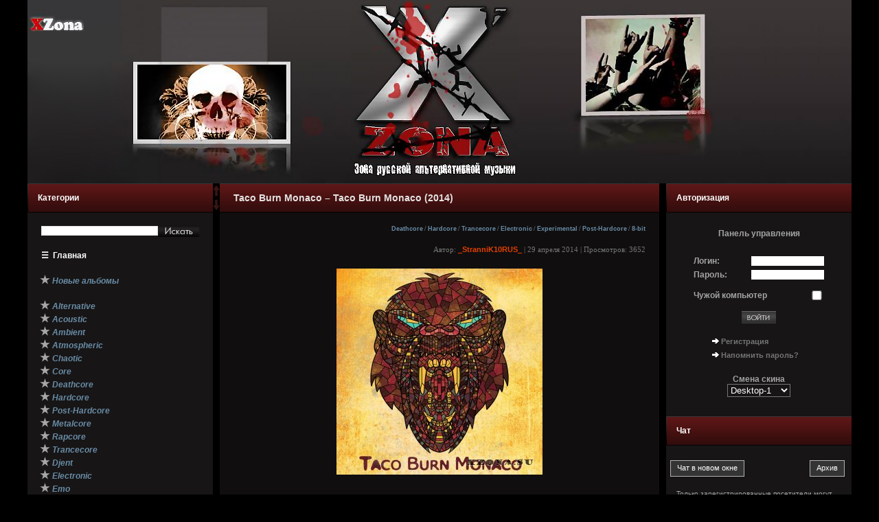

--- FILE ---
content_type: text/html; charset=cp1251
request_url: http://xzona.su/core/deathcore/31483-taco-burn-monaco-taco-burn-monaco-2014.html
body_size: 17851
content:
<html>
<head>
<meta http-equiv="Content-Type" content="text/html; charset=windows-1251" />
<title>Taco Burn Monaco – Taco Burn Monaco (2014) &raquo; XZONA - Портал русской альтернативной музыки</title>
<meta name="description" content="Группа: Taco Burn Monaco Альбом: Taco Burn Monaco Год: 2014 Жанр: Post-Hardcore / Deathcore / Nintendocore / Experimental / 8-bit Местоположение: Россия, Москва Битрейт: 320 kbps Размер: 78.55 Мб " />
<meta name="keywords" content="Monaco, Вкусный, вегетарианский, Багдадхардкор, человек, Дрянь, супчик, Годзилла, отрезанными, Стразы, Outro, кошмар, головами, человеческими, твоей, пиджак, Nintendocore, Experimental, Deathcore, Hardcore" />
<meta name="generator" content="DataLife Engine (http://dle-news.ru)" />
<meta property="og:site_name" content="XZONA - Портал русской альтернативной музыки" />
<meta property="og:type" content="article" />
<meta property="og:title" content="Taco Burn Monaco – Taco Burn Monaco (2014)" />
<meta property="og:url" content="http://xzona.su/core/deathcore/31483-taco-burn-monaco-taco-burn-monaco-2014.html" />
<meta property="og:image" content="http://xzona.su/uploads/posts/2014-04/thumbs/1398786818_cover.jpg" />
<link rel="search" type="application/opensearchdescription+xml" href="http://xzona.su/engine/opensearch.php" title="XZONA - Портал русской альтернативной музыки" />
<script type="text/javascript" src="/engine/classes/js/jquery.js"></script>
<script type="text/javascript" src="/engine/classes/js/jqueryui.js"></script>
<script type="text/javascript" src="/engine/classes/js/dle_js.js"></script>
<script type="text/javascript" src="/engine/classes/highslide/highslide.js"></script>
<meta name="verify-v1" content="d42s5RXTuQuna7zgG+88DAaJujyV7eBOa55cHzGxGYk=" />
<meta name="yandex-verification" content="5b3afec2ebb49b32" />
<meta http-equiv="Content-Type" content="text/html; charset=windows-1251">
<link rel="alternate" type="application/rss+xml" title="RSS" href="/rss.xml">
<style type="text/css" media="all">
@import url(/templates/Desktop-1/css/style.css);
</style>
<style type="text/css" media="all">
@import url(/templates/Desktop-1/css/engine.css);
</style>
<style type="text/css" media="all">
@import url(/templates/Desktop-1/css/site.css);
</style>
<style>
.bb-pane
{
background-image: url('/templates/Desktop-1/bbcodes/bg.gif') !important;
}

body > div[class*="smile-1"]
{
width: 600px !important;
}

#dle_emo
{
width: 580px !important;
height: 500px !important;
}

#iChat_emo,
#history
{
height: 500px !important;
}
</style>
</head>

<body bgcolor="#000000" leftmargin="0" topmargin="0" marginwidth="0" marginheight="0">
<noindex><script type="text/javascript">
<!--
var dle_root       = '/';
var dle_admin      = '';
var dle_login_hash = '';
var dle_group      = 5;
var dle_skin       = 'Desktop-1';
var dle_wysiwyg    = '0';
var quick_wysiwyg  = '0';
var dle_act_lang   = ["Да", "Нет", "Ввод", "Отмена", "Сохранить", "Удалить", "Загрузка. Пожалуйста, подождите..."];
var menu_short     = 'Быстрое редактирование';
var menu_full      = 'Полное редактирование';
var menu_profile   = 'Просмотр профиля';
var menu_send      = 'Отправить сообщение';
var menu_uedit     = 'Админцентр';
var dle_info       = 'Информация';
var dle_confirm    = 'Подтверждение';
var dle_prompt     = 'Ввод информации';
var dle_req_field  = 'Заполните все необходимые поля';
var dle_del_agree  = 'Вы действительно хотите удалить? Данное действие невозможно будет отменить';
var dle_spam_agree = 'Вы действительно хотите отметить пользователя как спамера? Это приведёт к удалению всех его комментариев';
var dle_complaint  = 'Укажите текст Вашей жалобы для администрации:';
var dle_big_text   = 'Выделен слишком большой участок текста.';
var dle_orfo_title = 'Укажите комментарий для администрации к найденной ошибке на странице';
var dle_p_send     = 'Отправить';
var dle_p_send_ok  = 'Уведомление успешно отправлено';
var dle_save_ok    = 'Изменения успешно сохранены. Обновить страницу?';
var dle_del_news   = 'Удалить статью';
var allow_dle_delete_news   = false;
//-->
</script><script type="text/javascript">
<!--
	hs.graphicsDir = '/engine/classes/highslide/graphics/';
	hs.outlineType = 'rounded-white';
	hs.numberOfImagesToPreload = 0;
	hs.showCredits = false;
	
	hs.lang = {
		loadingText :     'Загрузка...',
		playTitle :       'Просмотр слайдшоу (пробел)',
		pauseTitle:       'Пауза',
		previousTitle :   'Предыдущее изображение',
		nextTitle :       'Следующее изображение',
		moveTitle :       'Переместить',
		closeTitle :      'Закрыть (Esc)',
		fullExpandTitle : 'Развернуть до полного размера',
		restoreTitle :    'Кликните для закрытия картинки, нажмите и удерживайте для перемещения',
		focusTitle :      'Сфокусировать',
		loadingTitle :    'Нажмите для отмены'
	};
	
//-->
</script></noindex>

<div align="center">
<table id="Up" width="1200" height="616" border="0" cellpadding="0" cellspacing="0">
<tr>
<td valign="top">

<table width="1200" border="0" cellpadding="0" cellspacing="0">
<tr>
<td width="470"><a href="http://xzona.su/"><img src="/templates/Desktop-1/images/index_01.png" width="239" height="90" border="0"></a><img src="/templates/Desktop-1/images/index_02.jpg" width="231" height="90" border="0"><br><img src="/templates/Desktop-1/images/index_05.png" width="470" height="177" border="0"></td>
<td width="245" background="/templates/Desktop-1/images/index_03.png"></td>
<td width="485" height="267" background="/templates/Desktop-1/images/index_04.png"></td>
</tr>
</table>

<table width="1200" border="0" cellpadding="0" cellspacing="0">
<tr>
<td width="270" valign="top" class="menu_fon">

<table width="270" height="43" border="0" cellpadding="0" cellspacing="0" class="otash_menu" style="margin-top:0px;">
<tr>
<td background="/templates/Desktop-1/images/menu.png"><span class="bl_title_bkgr">Категории</span></td>
</tr>
</table>
<br>

<table width="270" border="0">
<tr>
<td width="10%"></td>
<td width="80%" valign="top">
<form style="margin-top: 5px; margin-bottom: 5px;" onSubmit="javascript: showBusyLayer()" method="post" action=''>
<input type="hidden" name="do" value="search" />
<input type="hidden" name="subaction" value="search" />
<table width="100%" border="0" cellspacing="0" cellpadding="0">
<tr>
<td width="170" align="left"><input id="story" name="story" type="text" class="s_field" style="width:170px" /></td>
<td width="60" align="right"><input name="image" type="image" style="width:60px; height:18px; border:0" src="/templates/Desktop-1/images/search.png" /></td>
</tr>
</table>
</form>
</td>
<td width="10%"></td>
</tr>
</table>

<table width="270" border="0">
<tr>
<td width="5%" valign="top"></td>
<td width="90%" valign="top"><span class="mainmenu"><br>
&nbsp;&nbsp;<a style="text-decoration: none;" href="/relizy/" title="Релизы в виде списка">&#9776;</a>
&nbsp;<a style="text-decoration: none;" href="/">Главная</a></span><br><br>

<div id="style-tag">
&nbsp;<b>&#9733;</b>&nbsp;<a href="/na/" class="mainmenu"><em>Новые альбомы</em></a><br><br>
&nbsp;<b>&#9733;</b>&nbsp;<a href="/alternative/" class="mainmenu"><em>Alternative</em></a><br>
&nbsp;<b>&#9733;</b>&nbsp;<a href="/acoustic/" class="mainmenu"><em>Acoustic</em></a><br>
&nbsp;<b>&#9733;</b>&nbsp;<a href="/ambient/" class="mainmenu"><em>Ambient</em></a><br>
&nbsp;<b>&#9733;</b>&nbsp;<a href="/atmospheric/" class="mainmenu"><em>Atmospheric</em></a><br>
&nbsp;<b>&#9733;</b>&nbsp;<a href="/chaotic/" class="mainmenu"><em>Chaotic</em></a><br>
&nbsp;<b>&#9733;</b>&nbsp;<a href="/core/" class="mainmenu"><em>Core</em></a><br>
&nbsp;<b>&#9733;</b>&nbsp;<a href="/core/deathcore/" class="mainmenu"><em>Deathcore</em></a><br>
&nbsp;<b>&#9733;</b>&nbsp;<a href="/core/hardcore/" class="mainmenu"><em>Hardcore</em></a><br>
&nbsp;<b>&#9733;</b>&nbsp;<a href="/core/post-hardcore/" class="mainmenu"><em>Post-Hardcore</em></a><br>
&nbsp;<b>&#9733;</b>&nbsp;<a href="/core/metalcore/" class="mainmenu"><em>Metalcore</em></a><br>
&nbsp;<b>&#9733;</b>&nbsp;<a href="/core/rapcore/" class="mainmenu"><em>Rapcore</em></a><br>
&nbsp;<b>&#9733;</b>&nbsp;<a href="/core/trancecore/" class="mainmenu"><em>Trancecore</em></a><br>
&nbsp;<b>&#9733;</b>&nbsp;<a href="/djent/" class="mainmenu"><em>Djent</em></a><br>
&nbsp;<b>&#9733;</b>&nbsp;<a href="/electronic/" class="mainmenu"><em>Electronic</em></a><br>
&nbsp;<b>&#9733;</b>&nbsp;<a href="/emo/" class="mainmenu"><em>Emo</em></a><br>
&nbsp;<b>&#9733;</b>&nbsp;<a href="/experimental/" class="mainmenu"><em>Experimental</em></a><br>
&nbsp;<b>&#9733;</b>&nbsp;<a href="/folk/" class="mainmenu"><em>Folk</em></a><br>
&nbsp;<b>&#9733;</b>&nbsp;<a href="/gothic/" class="mainmenu"><em>Gothic</em></a><br>
&nbsp;<b>&#9733;</b>&nbsp;<a href="/grind/" class="mainmenu"><em>Grind</em></a><br>
&nbsp;<b>&#9733;</b>&nbsp;<a href="/grunge/" class="mainmenu"><em>Grunge</em></a><br>
&nbsp;<b>&#9733;</b>&nbsp;<a href="/indie/" class="mainmenu"><em>Indie</em></a><br>
&nbsp;<b>&#9733;</b>&nbsp;<a href="/industrial/" class="mainmenu"><em>Industrial</em></a><br>
&nbsp;<b>&#9733;</b>&nbsp;<a href="/instrumental/" class="mainmenu"><em>Instrumental</em></a><br>
&nbsp;<b>&#9733;</b>&nbsp;<a href="/math/" class="mainmenu"><em>Math</em></a><br>
&nbsp;<b>&#9733;</b>&nbsp;<a href="/melodic/" class="mainmenu"><em>Melodic</em></a><br>
&nbsp;<b>&#9733;</b>&nbsp;<a href="/metal/" class="mainmenu"><em>Metal</em></a><br>
&nbsp;<b>&#9733;</b>&nbsp;<a href="/metal/black/" class="mainmenu"><em>Black Metal</em></a><br>
&nbsp;<b>&#9733;</b>&nbsp;<a href="/metal/death/" class="mainmenu"><em>Death Metal</em></a><br>
&nbsp;<b>&#9733;</b>&nbsp;<a href="/metal/doom/" class="mainmenu"><em>Doom Metal</em></a><br>
&nbsp;<b>&#9733;</b>&nbsp;<a href="/metal/groove/" class="mainmenu"><em>Groove Metal</em></a><br>
&nbsp;<b>&#9733;</b>&nbsp;<a href="/metal/heavy/" class="mainmenu"><em>Heavy Metal</em></a><br>
&nbsp;<b>&#9733;</b>&nbsp;<a href="/metal/modern/" class="mainmenu"><em>Modern Metal</em></a><br>
&nbsp;<b>&#9733;</b>&nbsp;<a href="/metal/nu-metal/" class="mainmenu"><em>Nu-Metal</em></a><br>
&nbsp;<b>&#9733;</b>&nbsp;<a href="/metal/pagan/" class="mainmenu"><em>Pagan Metal</em></a><br>
&nbsp;<b>&#9733;</b>&nbsp;<a href="/metal/post-metal/" class="mainmenu"><em>Post-Metal</em></a><br>
&nbsp;<b>&#9733;</b>&nbsp;<a href="/metal/power/" class="mainmenu"><em>Power Metal</em></a><br>
&nbsp;<b>&#9733;</b>&nbsp;<a href="/metal/symphonic/" class="mainmenu"><em>Symphonic Metal</em></a><br>
&nbsp;<b>&#9733;</b>&nbsp;<a href="/metal/thrash/" class="mainmenu"><em>Thrash Metal</em></a><br>
&nbsp;<b>&#9733;</b>&nbsp;<a href="/metal/viking/" class="mainmenu"><em>Viking Metal</em></a><br>
&nbsp;<b>&#9733;</b>&nbsp;<a href="/noise/" class="mainmenu"><em>Noise</em></a><br>
&nbsp;<b>&#9733;</b>&nbsp;<a href="/pop_punk/" class="mainmenu"><em>Pop Punk</em></a><br>
&nbsp;<b>&#9733;</b>&nbsp;<a href="/post-punk/" class="mainmenu"><em>Post-Punk</em></a><br>
&nbsp;<b>&#9733;</b>&nbsp;<a href="/post-rock/" class="mainmenu"><em>Post-Rock</em></a><br>
&nbsp;<b>&#9733;</b>&nbsp;<a href="/progressive/" class="mainmenu"><em>Progressive</em></a><br>
&nbsp;<b>&#9733;</b>&nbsp;<a href="/psychedelic/" class="mainmenu"><em>Psychedelic</em></a><br>
&nbsp;<b>&#9733;</b>&nbsp;<a href="/punk/" class="mainmenu"><em>Punk</em></a><br>
&nbsp;<b>&#9733;</b>&nbsp;<a href="/rock/" class="mainmenu"><em>Rock</em></a><br>
&nbsp;<b>&#9733;</b>&nbsp;<a href="/screamo/" class="mainmenu"><em>Screamo</em></a><br>
&nbsp;<b>&#9733;</b>&nbsp;<a href="/shoegaze/" class="mainmenu"><em>Shoegaze</em></a><br>
&nbsp;<b>&#9733;</b>&nbsp;<a href="/ska/" class="mainmenu"><em>Ska</em></a><br>
&nbsp;<b>&#9733;</b>&nbsp;<a href="/sludge/" class="mainmenu"><em>Sludge</em></a><br>
&nbsp;<b>&#9733;</b>&nbsp;<a href="/stoner/" class="mainmenu"><em>Stoner</em></a><br>
&nbsp;<b>&#9733;</b>&nbsp;<a href="/synth/" class="mainmenu"><em>Synth</em></a><br>
&nbsp;<b>&#9733;</b>&nbsp;<a href="/8-bit/" class="mainmenu"><em>8-bit</em></a><br>
&nbsp;<b>&#9733;</b>&nbsp;<a href="/female/" class="mainmenu"><em>Female Vocal</em></a><br>
&nbsp;<b>&#9733;</b>&nbsp;<a href="/zarubezh/" class="mainmenu"><em>СНГ/Зарубеж</em></a><br>
&nbsp;<b>&#9733;</b>&nbsp;<a href="/diskografii/" class="mainmenu"><em>Дискографии</em></a><br>
&nbsp;<b>&#9733;</b>&nbsp;<a href="/sborniki/" class="mainmenu"><em>Сборники</em></a><br>
&nbsp;<b>&#9733;</b>&nbsp;<a href="/video/" class="mainmenu"><em>Видео</em></a><br>
&nbsp;<b>&#9733;</b>&nbsp;<a href="/neformat/" class="mainmenu"><em>Неформат</em></a><br>
<br>
</div>

&nbsp;<a href="/49398-pomoch-saytu.html" class="mainmenu">Помочь сайту</a><br><br>
&nbsp;<a href="/index.php?do=feedback" class="mainmenu">Написать администрации сайта</a><br>
&nbsp;<a href="/pravila_oformleniya_novostey.html" class="mainmenu">Правила оформления новостей</a><br>
&nbsp;<a href="/otvety-na-voprosy.html" class="mainmenu">Ответы на вопросы</a><br>

&nbsp;<a href="/?do=lastcomments" class="mainmenu">Последние комментарии</a><br>
&nbsp;<a href="/statistics.html" class="mainmenu">Статистика сайта</a><br>



<br>&nbsp;<a href="https://t.me/+EFr1bfehOdc1Y2Fi" class="mainmenu" target="_blank">Наш чат в Telegram</a><br>
&nbsp;<a href="https://t.me/+rZGWQyKIFl5lMWY6" class="mainmenu" target="_blank">Наш архив в Telegram</a><br><br>

<!--spoiler--><div class="title_spoiler">&nbsp;<a href="javascript:ShowOrHide('spoilerid1')">Группы</a></div><div id="spoilerid1" class="text_spoiler" style="display: none;">
                  <a href="/bands/5diez/" class="mainmenu">##### (5 Diez)</a><br>
                  <a href="/bands/billions/" class="mainmenu">6000000000себя</a><br>
                  <a href="/bands/7000/" class="mainmenu">7000$</a><br>
                  <a href="/bands/7rasa/" class="mainmenu">7 Раса</a><br>   
                  <a href="/bands/agava/" class="mainmenu">Агава</a><br>  
                  <a href="/bands/beesadaptic/" class="mainmenu">Адаптация Пчёл</a><br>      
                  <a href="/bands/animia/" class="mainmenu">АнИмия</a><br>      
                  <a href="/bands/bezumnye/" class="mainmenu">БеZумные Усилия</a><br> 
                  <a href="/bands/biopsyhoz/" class="mainmenu">Биопсихоз (Biopsyhoz)</a><br> 
                  <a href="/bands/buhta/" class="mainmenu">Бухта Радости</a><br> 
                  <a href="/bands/nebo/" class="mainmenu">Небо Здесь</a><br> 
                  <a href="/bands/4uma/" class="mainmenu">Пир Во Время Чумы</a><br>
                  <a href="/bands/psyshit/" class="mainmenu">ПсиХея</a><br>      
                  <a href="/bands/ruger/" class="mainmenu">РУГЕР</a><br>   
                  <a href="/bands/slezi/" class="mainmenu">Слезы</a><br>  
                  <a href="/bands/slot/" class="mainmenu">Слот</a><br>
                  <a href="/bands/tol/" class="mainmenu">ТОЛ</a><br>
                  <a href="/bands/amatory/" class="mainmenu">[AMATORY]</a><br>
                  <a href="/bands/animaljaz/" class="mainmenu">Animal ДжаZ</a><br>
                  <a href="/bands/anticlone/" class="mainmenu">Anticlone</a><br>
                  <a href="/bands/atfirst/" class="mainmenu">At First</a><br>
                  <a href="/bands/atakama/" class="mainmenu">Atakama</a><br>
                  <a href="/bands/border/" class="mainmenu">Border Cross</a><br>
                  <a href="/bands/breakwar/" class="mainmenu">Breakwar</a><br>
                  <a href="/bands/davinchi/" class="mainmenu">daVinchi</a><br>
                  <a href="/bands/digimortal/" class="mainmenu">Digimortal</a><br>
                  <a href="/bands/dnaerror/" class="mainmenu">DNA Error</a><br>
                  <a href="/bands/downcast/" class="mainmenu">Downcast</a><br>
                  <a href="/bands/dostupz/" class="mainmenu">Dostup Zaкрыт</a><br>
                  <a href="/bands/esext/" class="mainmenu">E-SEX-T</a><br>
                  <a href="/bands/faq/" class="mainmenu">FAQ</a><br>
                  <a href="/bands/fdimension/" class="mainmenu">Fourth Dimension</a><br>
                  <a href="/bands/gastel7o/" class="mainmenu">Gastel?o</a><br>
                  <a href="/bands/ifk/" class="mainmenu">I.F.K</a><br> 
                  <a href="/bands/ikona/" class="mainmenu">Ikona</a><br> 
                  <a href="/bands/invektiva/" class="mainmenu">Invektiva</a><br> 
                  <a href="/bands/janeair/" class="mainmenu">Jane Air</a><br>               
                  <a href="/bands/korea/" class="mainmenu">KOREA</a><br>
                  <a href="/bands/mamay/" class="mainmenu">MAMAY</a><br>
                  <a href="/bands/naily/" class="mainmenu">Naily</a><br>
                  <a href="/bands/noelani/" class="mainmenu">Noelani</a><br>
                  <a href="/bands/plunktone/" class="mainmenu">Plunk Tone</a><br>
                  <a href="/bands/rashamba/" class="mainmenu">Rashamba</a><br>
                  <a href="/bands/reanima/" class="mainmenu">ReAnima</a><br>
                  <a href="/bands/save/" class="mainmenu">SAVE</a><br>
                  <a href="/bands/scartown/" class="mainmenu">Scartown</a><br>
                  <a href="/bands/skunk/" class="mainmenu">Skunk (Scang)</a><br>
                  <a href="/bands/snuff/" class="mainmenu">SNUFF</a><br>
                  <a href="/bands/spatorna/" class="mainmenu">Spatorna</a><br>
                  <a href="/bands/stab/" class="mainmenu">STAB</a><br>
                  <a href="/bands/stigmata/" class="mainmenu">Stigmata</a><br>
                  <a href="/bands/desangre/" class="mainmenu">-t° de sangre</a><br>
                  <a href="/bands/tent/" class="mainmenu">Tent</a><br>
                  <a href="/bands/totem/" class="mainmenu">Totem</a><br>
                  <a href="/bands/tracktor/" class="mainmenu">Tracktor Bowling</a><br>
                  <a href="/bands/traffic/" class="mainmenu">Traffic</a><br>
                  <a href="/bands/zumba/" class="mainmenu">Zumba</a><br>
                  <a href="/bands/avoid/" class="mainmenu">Avoid</a><br>
                  <a href="/bands/humandevice/" class="mainmenu">Human Device</a><br>
                  <a href="/bands/inexist/" class="mainmenu">Inexist</a><br>
                  <a href="/bands/line/" class="mainmenu">Линия</a><br>
                  <a href="/bands/origami/" class="mainmenu">Оригами</a><br>
                  <a href="/bands/ideafix/" class="mainmenu">IdeЯ Fix</a><br>
                  <a href="/bands/soularis/" class="mainmenu">Soularis</a><br>
                  <a href="/bands/aria/" class="mainmenu">Ария</a><br>
                  <a href="/bands/kipelov/" class="mainmenu">Кипелов</a><br>
                  <a href="/bands/faktor/" class="mainmenu">Фактор Страха</a><br>
                  <a href="/bands/lumen/" class="mainmenu">Lumen</a><br>
</div><!--spoiler_end-->
<br>
</td>
<td width="5%">
<br><br><br><br><br><br><br>
</td>
</tr>
</table>


           <table width="270" height="43" border="0" cellpadding="0" cellspacing="0" class="otash_menu">
              <tr>
                <td background="/templates/Desktop-1/images/menu.png"><span class="bl_title_bkgr">Популярные релизы за месяц</span></td>
              </tr>
            </table>
            <table width="270" border="0" cellpadding="0" cellspacing="0" style="table-layout: fixed;">
              <tr>
                <td width="5%">&nbsp;</td>
                <td width="90%" style="overflow: hidden;" valign="top"><span class="copy"><br><br><br>
<center><div class="topnews1 a"><a href="http://xzona.su/metal/51894-volya-i-razum-volya-i-razum-2026.html">Воля И Разум - Воля И Разум (2026)</a></div>
<div class="topnews2">Metal            / Heavy            / Thrash            /  </div><br>
<a href="http://xzona.su/metal/51894-volya-i-razum-volya-i-razum-2026.html"><img src="/uploads/posts/2026-01/thumbs/1767298022_rorpp.jpg" width="150" height="150"></a></center>
<br><br><br><br><br><br>
<center><div class="topnews1 a"><a href="http://xzona.su/alternative/51822-stolnyy-grad-strazh-nebytiya-2025.html">Стольный ГрадЪ - Страж Небытия (2025)</a></div>
<div class="topnews2">Alternative             / Folk             / Metal             /  </div><br>
<a href="http://xzona.su/alternative/51822-stolnyy-grad-strazh-nebytiya-2025.html"><img src="/uploads/posts/2025-12/thumbs/1766379437_ololor.jpg" width="150" height="150"></a></center>
<br><br><br><br><br><br>
<center><div class="topnews1 a"><a href="http://xzona.su/gothic/51900-ledyanaya-skorb-motivy-naveyannye-vyugoy-2026.html">Ледяная Скорбь - Мотивы Навеянные Вьюгой (2026)</a></div>
<div class="topnews2">Gothic              / Metal              / Symphonic              / Female Vocal              /  </div><br>
<a href="http://xzona.su/gothic/51900-ledyanaya-skorb-motivy-naveyannye-vyugoy-2026.html"><img src="/uploads/posts/2026-01/thumbs/1767502810_lodlo.jpg" width="150" height="150"></a></center>
<br><br><br><br><br><br>
<center><div class="topnews1 a"><a href="http://xzona.su/alternative/51890-va-2026-let-sudbe-naperecore-2026.html">VA - 2026 Лет Судьбе Напереcore (2026)</a></div>
<div class="topnews2">Alternative               / Core               / Metalcore               / Folk               / Grind               / Metal               / Heavy               / Nu-Metal               / Thrash               / Rock               / Сборники               /  </div><br>
<a href="http://xzona.su/alternative/51890-va-2026-let-sudbe-naperecore-2026.html"><img src="/uploads/posts/2025-12/thumbs/1767214677_oor.jpg" width="150" height="150"></a></center>
<br><br><br><br><br><br>
<center><div class="topnews1 a"><a href="http://xzona.su/metal/52010-mertvaya-vera-ne-vri-mne-chto-vse-budet-horosho-2026.html">Мёртвая Вера - Не Ври Мне, Что Всё Будет Хорошо (2026)</a></div>
<div class="topnews2">Metal                / Black                / Death                / Thrash                /  </div><br>
<a href="http://xzona.su/metal/52010-mertvaya-vera-ne-vri-mne-chto-vse-budet-horosho-2026.html"><img src="/uploads/posts/2026-01/thumbs/1768557890_rop.jpg" width="150" height="150"></a></center>
<br><br><br><br><br><br>
<center><div class="topnews1 a"><a href="http://xzona.su/indie/52014-akvarium-strannye-novosti-s-dalekoy-zvezdy-2026.html">Аквариум - Странные Новости с Далёкой Звезды (2026)</a></div>
<div class="topnews2">Indie                 / Rock                 / СНГ/Зарубеж                 /  </div><br>
<a href="http://xzona.su/indie/52014-akvarium-strannye-novosti-s-dalekoy-zvezdy-2026.html"><img src="/uploads/posts/2026-01/thumbs/1768644781_cover.jpg" width="150" height="150"></a></center>
<br><br><br><br><br><br>
<center><div class="topnews1 a"><a href="http://xzona.su/experimental/51839-zalom-rano-2025.html">Заломъ - Рано (2025)</a></div>
<div class="topnews2">Experimental                  / Folk                  / Industrial                  / Metal                  / Female Vocal                  /  </div><br>
<a href="http://xzona.su/experimental/51839-zalom-rano-2025.html"><img src="/uploads/posts/2025-12/thumbs/1766488312_oprorp.jpg" width="150" height="150"></a></center>
<br><br><br><br><br><br>
<center><div class="topnews1 a"><a href="http://xzona.su/core/hardcore/51820-gruppa-gz-strana-durakov-2025.html">Группа ГЗ - Страна Дураков (2025)</a></div>
<div class="topnews2">Hardcore                   / Metal                   / Thrash                   / Punk                   /  </div><br>
<a href="http://xzona.su/core/hardcore/51820-gruppa-gz-strana-durakov-2025.html"><img src="/uploads/posts/2025-12/thumbs/1766378964_aprap.jpg" width="150" height="150"></a></center>
<br><br><br><br><br><br>
<center><div class="topnews1 a"><a href="http://xzona.su/folk/51835-gazon-chto-vyroslo-to-vyroslo-2025.html">Газон - Что Выросло, То Выросло (2025)</a></div>
<div class="topnews2">Folk                    / Punk                    / Rock                    / Female Vocal                    /  </div><br>
<a href="http://xzona.su/folk/51835-gazon-chto-vyroslo-to-vyroslo-2025.html"><img src="/uploads/posts/2025-12/thumbs/1766487619_rpo.jpg" width="150" height="150"></a></center>
<br><br><br><br><br><br>
<center><div class="topnews1 a"><a href="http://xzona.su/folk/51856-cerkov-detstva-padshie-angely-2025.html">Церковь Детства – Падшие Ангелы (2025)</a></div>
<div class="topnews2">Folk                     / Post-Punk                     / Progressive                     / Psychedelic                     / Punk                     /  </div><br>
<a href="http://xzona.su/folk/51856-cerkov-detstva-padshie-angely-2025.html"><img src="/uploads/posts/2025-12/thumbs/1766758771_cover.jpg" width="150" height="150"></a></center>
<br><br><br></span></td>
                <td width="5%">&nbsp;</td>
              </tr>
            </table>

<!--
      <table width="270" height="43" border="0" cellpadding="0" cellspacing="0" class="otash_menu">
              <tr>
                <td background="/templates/Desktop-1/images/menu.png"><span class="bl_title_bkgr">Наши кнопки</span></td>
              </tr>
            </table>
-->


      <table width="270" height="43" border="0" cellpadding="0" cellspacing="0" class="otash_menu">
              <tr>
                <td background="/templates/Desktop-1/images/menu.png"><span class="bl_title_bkgr">Поиск</span></td>
              </tr>
            </table>	
<br>

<table width="270" border="0">
<tr>
<td width="10%"></td>
<td width="80%" valign="top">
<form style="margin-top: 5px; margin-bottom: 5px;" onSubmit="javascript: showBusyLayer()" method="post" action=''>
<input type="hidden" name="do" value="search" />
<input type="hidden" name="subaction" value="search" />
<table width="100%" border="0" cellspacing="0" cellpadding="0">
<tr>
<td width="170" align="left"><input id="story" name="story" type="text" class="s_field" style="width:170px" /></td>
<td width="60" align="right"><input name="image" type="image" style="width:60px; height:18px; border:0" src="/templates/Desktop-1/images/search.png" /></td>
</tr>
</table>
</form>
</td>
<td width="10%"></td>
</tr>
</table>

</td>
<td width="10" valign="top" class="center">
<span id="UpDown" style="position: sticky; top: 10px; opacity: 0.6">
<a href="#Up" title="Страница вверх"><img width="10" height="18" src="/templates/Desktop-1/images/Up-New.png" style="margin-top: 3px;" /></a><br />
<a href="#Down" title="Страница вниз"><img width="10" height="18" src="/templates/Desktop-1/images/Down-New.png" /></a>
</span>
<style>
#UpDown:hover
{
opacity: 1.0 !important;
}
</style>
</td>
          <td width="640" valign="top" style="background-image: url(/templates/Desktop-1/images/index_09.jpg)"><table width="640" border="0" class="glav_fon">
            <tr>
              <td width="0"></td>
              <td width="640">








<div id='dle-content'>

              <table width="100%" border="0" cellspacing="0" cellpadding="0">

                <tr>

                  <td width="10" align="left" valign="top"></td>

                  <td align="left" valign="top" class="a_block_12"></td>

                  <td width="10" align="right" valign="top"></td>

                </tr>

                <tr background="/templates/Desktop-1/images/news.png" style="background-size: contain;">

                  <td width="1" align="left" valign="top"></td>

                  <td align="left" valign="top" class="a_block_22"><table width="100%" height="43" border="0" cellpadding="0" cellspacing="0">

                      <tr>

                        <td width="0" align="left" valign="top"></td>

                        <td align="left"><h1 class="ntitle"><span id="news-title">Taco Burn Monaco – Taco Burn Monaco (2014)</span></h1></td>

                        <td width="0" align="right" valign="top"></td>

                      </tr>

                    </table></td>

                  <td width="1" align="right" valign="top"></td>

                </tr>

                <tr>

                  <td width="10" align="left" valign="top">&nbsp;</td>
                  <td align="left" valign="top" class="a_block_32"><img src="/templates/Desktop-1/images/spacer.gif" width="1" height="9" /></td>
                  <td width="10" align="right" valign="top">&nbsp;</td>

                </tr>

                <tr>

                  <td width="20" align="left" valign="top">&nbsp;</td>

                  <td align="left" valign="top" class="a_block_42"><noindex><table width="100%" border="0" cellspacing="0" cellpadding="0">
                      <tr>

                        

                        <div align="right"><span class="ntitle"><span class="category"><strong><h5><a href="http://xzona.su/core/deathcore/">Deathcore</a> / <a href="http://xzona.su/core/hardcore/">Hardcore</a> / <a href="http://xzona.su/core/trancecore/">Trancecore</a> / <a href="http://xzona.su/electronic/">Electronic</a> / <a href="http://xzona.su/experimental/">Experimental</a> / <a href="http://xzona.su/core/post-hardcore/">Post-Hardcore</a> / <a href="http://xzona.su/8-bit/">8-bit</a></h5></strong></span></span></div>
                        <td height="20" align="right" class="slink">Автор: <strong><a onclick="ShowProfile('_StranniK10RUS_', 'http://xzona.su/user/_StranniK10RUS_/', '0'); return false;" href="http://xzona.su/user/_StranniK10RUS_/">_StranniK10RUS_</a></strong> | 29 апреля 2014 | Просмотров: 3652</td>

                      </tr>

                    </table></noindex></td>

                  <td width="20" align="right" valign="top">&nbsp;</td>

                </tr>

                <tr>

                  <td width="10" align="left" valign="top">&nbsp;</td>

                  <td align="left" valign="top" class="a_block_52"><img src="/templates/Desktop-1/images/spacer.gif" width="1" height="8" /></td>

                  <td width="10" align="right" valign="top">&nbsp;</td>

                </tr>

                <tr>

                  <td width="10" align="left" valign="top" class="a_block_61">&nbsp;</td>

                  <td align="left" valign="top" class="news"><div style="text-align:center;"><!--TBegin:http://xzona.su/uploads/posts/2014-04/1398786818_cover.jpg|--><a href="http://xzona.su/uploads/posts/2014-04/1398786818_cover.jpg" rel="highslide" class="highslide"><img src="/uploads/posts/2014-04/thumbs/1398786818_cover.jpg" alt='Taco Burn Monaco – Taco Burn Monaco (2014)' title='Taco Burn Monaco – Taco Burn Monaco (2014)'  /></a><!--TEnd--></div><br /><br /><b>Группа:</b> Taco Burn Monaco<br /><b>Альбом:</b> Taco Burn Monaco<br /><b>Год:</b> 2014<br /><b>Жанр:</b> Post-Hardcore / Deathcore / Nintendocore / Experimental / 8-bit<br /><b>Местоположение:</b> Россия, Москва<br /><b>Битрейт:</b> 320 kbps<br /><b>Размер:</b> 78.55 Мб<br /><br /><b>Треклист:</b><br />01. Intro<br />02. Я шью пиджак из твоей кожи<br />03. Дрянь<br />04. ..........<br />05. Я человек<br />06. Годзилла<br />07. Багдадхардкор<br />08. Вкусный вегетарианский супчик с отрезанными человеческими головами<br />09. Это твой кошмар<br />10. Стразы для рая<br />11. Outro<br /><br /><br /><br /><br /><br /><br /><b>Скачать</b><br /><a href="https://cloud.mail.ru/public/8fi3/aX6UiAUy7"  target="_blank">cloud.mail</a><br /><a href="https://t.me/krromankaarchiv/8004"  target="_blank">telegram</a> by <a href="http://xzona.su/user/krromanka/" >krromanka</a></td>

                  <td width="1" align="right" valign="top">&nbsp;</td>

                </tr>

             <tr>

                  <td width="1" align="left" valign="top">&nbsp;</td>

                  <td align="left" valign="top" class="news"></td>

                  <td width="10" align="right" valign="top" class="a_block_63">&nbsp;</td>

                </tr>

                <tr>

                  <td width="10" align="left" valign="top" class="a_block_61">&nbsp;</td>
<td align="left" valign="top" class="slink">

<style>
audio {
color-scheme: dark;
border-radius: 40px;
outline: none;
}
</style>

<audio src="http://storage.xzona.fun/31483.mp3" type="audio/mpeg" preload="metadata" controls="" style="width: 100%; height: 40px;"></audio>
<br><br>
<a href="http://xzona.fun/31483.rar" target="_blank">Скачать из архива сайта</a>
<br><br>
<a href="http://storage.xzona.fun/31483.torrent" target="_blank">Скачать через торрент</a>
<br><br>
<a href="javascript:AddComplaint('31483', 'news')">Сообщить о нерабочей ссылке</a>
<br><br>
<a href="javascript:AddComplaint('31483', 'news')">Сообщить о нарушении</a>
<br><br>
<a href="http://xzona.su/otvety-na-voprosy.html" target="_blank">Ответы на вопросы</a>
<br><br><br>


<div style="color: #CC9933; font-size: 9pt;">Оцените релиз</div>
 <div class="ratebox"><div class="rate"><div class="rating">
		<ul class="unit-rating">
		<li class="current-rating" style="width:80%;">80</li>
		</ul>
</div></div></div>

 
 
<div class="stext">Голосов (<span id="vote-num-id-31483">5</span>)</div>

</td>
                  <td width="10" align="right" valign="top" class="a_block_63">&nbsp;</td>

                </tr>

                <tr>

                  <td width="10" align="left" valign="top" class="a_block_61">&nbsp;</td>

                  <td align="left" valign="top" class="copy"><div align="center"></div> 





</td>

                  <td width="10" align="right" valign="top" class="a_block_63">&nbsp;</td>

                </tr>

                <tr>

                  <td width="10" align="left" valign="top" class="a_block_61">&nbsp;</td>

                  <td align="left" valign="top" class="stext"><hr /><br>
<table>
<tr>
<td><a href="http://xzona.su/core/28266-sky-starts-to-burn-sky-starts-to-burn-2012.html"><img src="/uploads/posts/2013-03/thumbs/1363552787_m_ekgvtvpj0.jpg" width="60" height="60"></a></td>
<td width="10"></td>
<td>
<div style="font-size: 11px;"><a href="http://xzona.su/core/28266-sky-starts-to-burn-sky-starts-to-burn-2012.html">Sky starts to burn - Sky starts to burn (2012)</a></div>
<div style="font-size: 11px;">Core / Hardcore / Experimental / Post-Hardcore</div>
</td>
</tr>
</table><br>
<table>
<tr>
<td><a href="http://xzona.su/core/22992-my-senseless-name-burn-in-vain-single-2011.html"><img src="/uploads/posts/2011-10/1319275095_cover.jpg" width="60" height="60"></a></td>
<td width="10"></td>
<td>
<div style="font-size: 11px;"><a href="http://xzona.su/core/22992-my-senseless-name-burn-in-vain-single-2011.html">My Senseless Name - Burn In Vain [Single] (2011)</a></div>
<div style="font-size: 11px;">Core / Hardcore / СНГ/Зарубеж</div>
</td>
</tr>
</table><br>
<table>
<tr>
<td><a href="http://xzona.su/core/20960-places-burn-places-burn-ep-2011.html"><img src="/uploads/posts/2011-07/1311094670_cover.jpg" width="60" height="60"></a></td>
<td width="10"></td>
<td>
<div style="font-size: 11px;"><a href="http://xzona.su/core/20960-places-burn-places-burn-ep-2011.html">Places burn - Places burn [EP] (2011)</a></div>
<div style="font-size: 11px;">Core / Metalcore / Groove / Metal / СНГ/Зарубеж</div>
</td>
</tr>
</table><br>
<table>
<tr>
<td><a href="http://xzona.su/core/13090-sky-starts-to-burn-let-me-start-again-single-2010.html"><img src="/uploads/posts/2010-09/1285492209_n105184709515352_4907.jpg" width="60" height="60"></a></td>
<td width="10"></td>
<td>
<div style="font-size: 11px;"><a href="http://xzona.su/core/13090-sky-starts-to-burn-let-me-start-again-single-2010.html">Sky Starts To Burn - Let Me Start Again [Single] (2010)</a></div>
<div style="font-size: 11px;">Core / Experimental / Post-Hardcore</div>
</td>
</tr>
</table><br>
<table>
<tr>
<td><a href="http://xzona.su/core/metalcore/7454-the-autumn-every-burn-inner-spite-ep-2008.html"><img src="/uploads/posts/2010-03/thumbs/1268515040_the-autumn-every-burn-inner-spite-2008.jpg" width="60" height="60"></a></td>
<td width="10"></td>
<td>
<div style="font-size: 11px;"><a href="http://xzona.su/core/metalcore/7454-the-autumn-every-burn-inner-spite-ep-2008.html">The autumn every burn - Inner spite (EP) (2008)</a></div>
<div style="font-size: 11px;">Metalcore / Metal</div>
</td>
</tr>
</table><br /><hr /></td>

                  <td width="10" align="right" valign="top" class="a_block_63">&nbsp;</td>

                </tr>

                <tr>

                  <td width="10" align="left" valign="top">&nbsp;</td>

                  <td align="left" valign="top" class="a_block_72"><img src="/templates/Desktop-1/images/spacer.gif" width="1" height="7" /></td>

                  <td width="10" align="right" valign="top">&nbsp;</td>

                </tr>

                <tr>

                  <td width="10" height="26" align="left" valign="top" class="a_block_61">&nbsp;</td>

                  <td align="left" valign="top"><table width="100%" border="0" cellspacing="0" cellpadding="0">

                      <tr>

                        <td height="26" align="left" class="stext"><a id="dle-comm-link" href="http://xzona.su/core/deathcore/31483-taco-burn-monaco-taco-burn-monaco-2014.html#comment"><img src="/templates/Desktop-1/images/dlet_artblock_point_1.gif" width="13" height="9" border="0" />Комментарии (7)</a></td>

                      </tr>

                    </table></td>

                  <td width="10" height="26" align="right" valign="top" class="a_block_63">&nbsp;</td>

                </tr>

                <tr>

                  <td width="10" align="left" valign="top">&nbsp;</td>

                  <td align="left" valign="top" class="a_block_82">&nbsp;</td>

                  <td width="10" align="right" valign="top">&nbsp;</td>

                </tr>

              </table>

<style>
#comments
{
width: 100% !important;
height: 200px !important;
}

[id^="Player-"]
{
display: none;
}
</style>

<script>
for (let a = 1; a < 5; a++) {
document.getElementsByClassName('news')[0].innerHTML = document.getElementsByClassName('news')[0].innerHTML.replace(/<br><br><br><br>/g, "<br><br>");
}
document.getElementsByTagName('title')[0].innerHTML = document.getElementsByTagName('title')[0].innerHTML.replace(/\[hide\]/g, "");
document.getElementsByTagName('title')[0].innerHTML = document.getElementsByTagName('title')[0].innerHTML.replace(/\[\/hide\]/g, "");
</script><a name="comment"></a><form method="post" action="" name="dlemasscomments" id="dlemasscomments"><div id="dle-comments-list">
<div id='comment-id-80072'><table width="100%" border="0" cellspacing="0" cellpadding="0">

                <tr>

                  <td width="10" align="left" valign="top">&nbsp;</td>

                  <td align="left" valign="top" class="a_block_12"><img src="/templates/Desktop-1/images/spacer.gif" width="1" height="8" /></td>

                  <td width="10" align="right" valign="top">&nbsp;</td>

                </tr>

                <tr>

                  <td width="20" align="left" valign="top">&nbsp;</td>

                  <td align="left" valign="top" class="a_block_22"><table width="100%" border="0" cellspacing="0" cellpadding="0">

                      <tr>

                        <td align="left" class="ctitle"><br /><br />&nbsp;#1 написал: <strong><a onclick="ShowProfile('rashamba666', 'http://xzona.su/user/rashamba666/', '0'); return false;" href="http://xzona.su/user/rashamba666/">rashamba666</a></strong> (29 апреля 2014 20:18)</td>

                        <td width="17" align="right" valign="top">&nbsp;</td>

                      </tr>

                    </table></td>

                  <td width="20" align="right" valign="top">&nbsp;</td>

                </tr>

                <tr>

                  <td width="10" align="left" valign="top">&nbsp;</td>

                  <td align="left" valign="top" class="a_block_32"><img src="/templates/Desktop-1/images/spacer.gif" width="1" height="9" /></td>

                  <td width="10" align="right" valign="top">&nbsp;</td>

                </tr>

                <tr>

                  <td width="10" align="left" valign="top">&nbsp;</td>

                  <td align="left" valign="top" class="a_block_42"><table width="100%" border="0" cellspacing="0" cellpadding="0">

                      <tr>

                        <td height="20" align="left" class="slink">Посетители | Зарегистрирован: 6.01.2011 </td>

                      </tr>

                    </table></td>

                  <td width="10" align="right" valign="top">&nbsp;</td>

                </tr>

                <tr>

                  <td width="10" align="left" valign="top">&nbsp;</td>

                  <td align="left" valign="top" class="a_block_52"><img src="/templates/Desktop-1/images/spacer.gif" width="1" height="8" /></td>

                  <td width="10" align="right" valign="top">&nbsp;</td>

                </tr>

                <tr>

                  <td width="10" align="left" valign="top" class="a_block_61">&nbsp;</td>

                  <td align="left" valign="top">



                    <table width="100%" border="0" cellspacing="0" cellpadding="0">

                      <tr>

                        <td width="110" valign="top"><img style="max-width: 100px; max-height: 100px;" src="http://xzona.su/uploads/fotos/foto_19072.JPG" border="0" /></td>

                        <td id="news-comment" class="news" valign="top"><div id='comm-id-80072'>Класс,моя тема!!!))) <!--smile:laughing--><img style="vertical-align: middle;border: none;" alt="laughing" src="http://xzona.su/engine/data/emoticons/laughing.gif" /><!--/smile--></div></td>

                      </tr>

                    </table>



                  </td>

                  <td width="10" align="right" valign="top" class="a_block_63">&nbsp;</td>

                </tr>

                <tr>

                  <td width="10" height="26" align="left" valign="top" class="a_block_61">&nbsp;</td>

                  <td align="left" valign="top">
                  <table width="100%" border="0" cellspacing="0" cellpadding="0">

<tr>
<br>

<td width="100">




<center>
<span class="ratebox3" style="float: none;">
<span class="reset">

<span id="comments-ratig-layer-80072" class="ignore-select"><span class="ratingtypeplusminus ignore-select ratingzero" ></span><span class="ratingtypeplusminus ignore-select ratingzero" >0&nbsp;</span></span>

</span>
</span>
</center>


</td>

<td class="stext">
&nbsp;&nbsp;&nbsp;
&nbsp;&nbsp;&nbsp;
&nbsp;&nbsp;&nbsp;
&nbsp;&nbsp;&nbsp;

</td>

</tr>

                    </table></td>

                  <td width="10" height="26" align="right" valign="top" class="a_block_63">&nbsp;</td>

                </tr>

                <tr>

                  <td width="10" align="left" valign="top">&nbsp;</td>

                  <td align="left" valign="top" class="a_block_82">&nbsp;</td>

                  <td width="10" align="right" valign="top">&nbsp;</td>

                </tr>

              </table>

<style>
#news-comment img
{
max-width: 480px;
}
</style></div><div id='comment-id-80079'><table width="100%" border="0" cellspacing="0" cellpadding="0">

                <tr>

                  <td width="10" align="left" valign="top">&nbsp;</td>

                  <td align="left" valign="top" class="a_block_12"><img src="/templates/Desktop-1/images/spacer.gif" width="1" height="8" /></td>

                  <td width="10" align="right" valign="top">&nbsp;</td>

                </tr>

                <tr>

                  <td width="20" align="left" valign="top">&nbsp;</td>

                  <td align="left" valign="top" class="a_block_22"><table width="100%" border="0" cellspacing="0" cellpadding="0">

                      <tr>

                        <td align="left" class="ctitle"><br /><br />&nbsp;#2 написал: <strong><a onclick="ShowProfile('cryostasis', 'http://xzona.su/user/cryostasis/', '0'); return false;" href="http://xzona.su/user/cryostasis/">cryostasis</a></strong> (30 апреля 2014 03:02)</td>

                        <td width="17" align="right" valign="top">&nbsp;</td>

                      </tr>

                    </table></td>

                  <td width="20" align="right" valign="top">&nbsp;</td>

                </tr>

                <tr>

                  <td width="10" align="left" valign="top">&nbsp;</td>

                  <td align="left" valign="top" class="a_block_32"><img src="/templates/Desktop-1/images/spacer.gif" width="1" height="9" /></td>

                  <td width="10" align="right" valign="top">&nbsp;</td>

                </tr>

                <tr>

                  <td width="10" align="left" valign="top">&nbsp;</td>

                  <td align="left" valign="top" class="a_block_42"><table width="100%" border="0" cellspacing="0" cellpadding="0">

                      <tr>

                        <td height="20" align="left" class="slink">Посетители | Зарегистрирован: 4.03.2013 </td>

                      </tr>

                    </table></td>

                  <td width="10" align="right" valign="top">&nbsp;</td>

                </tr>

                <tr>

                  <td width="10" align="left" valign="top">&nbsp;</td>

                  <td align="left" valign="top" class="a_block_52"><img src="/templates/Desktop-1/images/spacer.gif" width="1" height="8" /></td>

                  <td width="10" align="right" valign="top">&nbsp;</td>

                </tr>

                <tr>

                  <td width="10" align="left" valign="top" class="a_block_61">&nbsp;</td>

                  <td align="left" valign="top">



                    <table width="100%" border="0" cellspacing="0" cellpadding="0">

                      <tr>

                        <td width="110" valign="top"><img style="max-width: 100px; max-height: 100px;" src="http://xzona.su/uploads/fotos/foto_65938.jpg" border="0" /></td>

                        <td id="news-comment" class="news" valign="top"><div id='comm-id-80079'>Post-Hardcore / Deathcore / Nintendocore / Experimental / 8-bit<br />митолкор бы исчо для полного Щастя.<br />задумка хорошая,ну вот вокал меня пугает.</div></td>

                      </tr>

                    </table>



                  </td>

                  <td width="10" align="right" valign="top" class="a_block_63">&nbsp;</td>

                </tr>

                <tr>

                  <td width="10" height="26" align="left" valign="top" class="a_block_61">&nbsp;</td>

                  <td align="left" valign="top">
                  <table width="100%" border="0" cellspacing="0" cellpadding="0">

<tr>
<br>

<td width="100">




<center>
<span class="ratebox3" style="float: none;">
<span class="reset">

<span id="comments-ratig-layer-80079" class="ignore-select"><span class="ratingtypeplusminus ignore-select ratingzero" ></span><span class="ratingtypeplusminus ignore-select ratingzero" >0&nbsp;</span></span>

</span>
</span>
</center>


</td>

<td class="stext">
&nbsp;&nbsp;&nbsp;
&nbsp;&nbsp;&nbsp;
&nbsp;&nbsp;&nbsp;
&nbsp;&nbsp;&nbsp;

</td>

</tr>

                    </table></td>

                  <td width="10" height="26" align="right" valign="top" class="a_block_63">&nbsp;</td>

                </tr>

                <tr>

                  <td width="10" align="left" valign="top">&nbsp;</td>

                  <td align="left" valign="top" class="a_block_82">&nbsp;</td>

                  <td width="10" align="right" valign="top">&nbsp;</td>

                </tr>

              </table>

<style>
#news-comment img
{
max-width: 480px;
}
</style></div><div id='comment-id-80082'><table width="100%" border="0" cellspacing="0" cellpadding="0">

                <tr>

                  <td width="10" align="left" valign="top">&nbsp;</td>

                  <td align="left" valign="top" class="a_block_12"><img src="/templates/Desktop-1/images/spacer.gif" width="1" height="8" /></td>

                  <td width="10" align="right" valign="top">&nbsp;</td>

                </tr>

                <tr>

                  <td width="20" align="left" valign="top">&nbsp;</td>

                  <td align="left" valign="top" class="a_block_22"><table width="100%" border="0" cellspacing="0" cellpadding="0">

                      <tr>

                        <td align="left" class="ctitle"><br /><br />&nbsp;#3 написал: <strong><a onclick="ShowProfile('Skelet', 'http://xzona.su/user/Skelet/', '0'); return false;" href="http://xzona.su/user/Skelet/">Skelet</a></strong> (30 апреля 2014 03:36)</td>

                        <td width="17" align="right" valign="top">&nbsp;</td>

                      </tr>

                    </table></td>

                  <td width="20" align="right" valign="top">&nbsp;</td>

                </tr>

                <tr>

                  <td width="10" align="left" valign="top">&nbsp;</td>

                  <td align="left" valign="top" class="a_block_32"><img src="/templates/Desktop-1/images/spacer.gif" width="1" height="9" /></td>

                  <td width="10" align="right" valign="top">&nbsp;</td>

                </tr>

                <tr>

                  <td width="10" align="left" valign="top">&nbsp;</td>

                  <td align="left" valign="top" class="a_block_42"><table width="100%" border="0" cellspacing="0" cellpadding="0">

                      <tr>

                        <td height="20" align="left" class="slink">Посетители | Зарегистрирован: 4.08.2010 </td>

                      </tr>

                    </table></td>

                  <td width="10" align="right" valign="top">&nbsp;</td>

                </tr>

                <tr>

                  <td width="10" align="left" valign="top">&nbsp;</td>

                  <td align="left" valign="top" class="a_block_52"><img src="/templates/Desktop-1/images/spacer.gif" width="1" height="8" /></td>

                  <td width="10" align="right" valign="top">&nbsp;</td>

                </tr>

                <tr>

                  <td width="10" align="left" valign="top" class="a_block_61">&nbsp;</td>

                  <td align="left" valign="top">



                    <table width="100%" border="0" cellspacing="0" cellpadding="0">

                      <tr>

                        <td width="110" valign="top"><img style="max-width: 100px; max-height: 100px;" src="http://xzona.su/uploads/fotos/foto_15324.jpg" border="0" /></td>

                        <td id="news-comment" class="news" valign="top"><div id='comm-id-80082'>Ну хуйня же! <!--smile:facepalmm--><img style="vertical-align: middle;border: none;" alt="facepalmm" src="http://xzona.su/engine/data/emoticons/facepalmm.gif" /><!--/smile--></div></td>

                      </tr>

                    </table>



                  </td>

                  <td width="10" align="right" valign="top" class="a_block_63">&nbsp;</td>

                </tr>

                <tr>

                  <td width="10" height="26" align="left" valign="top" class="a_block_61">&nbsp;</td>

                  <td align="left" valign="top">
                  <table width="100%" border="0" cellspacing="0" cellpadding="0">

<tr>
<br>

<td width="100">




<center>
<span class="ratebox3" style="float: none;">
<span class="reset">

<span id="comments-ratig-layer-80082" class="ignore-select"><span class="ratingtypeplusminus ignore-select ratingzero" ></span><span class="ratingtypeplusminus ignore-select ratingzero" >0&nbsp;</span></span>

</span>
</span>
</center>


</td>

<td class="stext">
&nbsp;&nbsp;&nbsp;
&nbsp;&nbsp;&nbsp;
&nbsp;&nbsp;&nbsp;
&nbsp;&nbsp;&nbsp;

</td>

</tr>

                    </table></td>

                  <td width="10" height="26" align="right" valign="top" class="a_block_63">&nbsp;</td>

                </tr>

                <tr>

                  <td width="10" align="left" valign="top">&nbsp;</td>

                  <td align="left" valign="top" class="a_block_82">&nbsp;</td>

                  <td width="10" align="right" valign="top">&nbsp;</td>

                </tr>

              </table>

<style>
#news-comment img
{
max-width: 480px;
}
</style></div><div id='comment-id-80084'><table width="100%" border="0" cellspacing="0" cellpadding="0">

                <tr>

                  <td width="10" align="left" valign="top">&nbsp;</td>

                  <td align="left" valign="top" class="a_block_12"><img src="/templates/Desktop-1/images/spacer.gif" width="1" height="8" /></td>

                  <td width="10" align="right" valign="top">&nbsp;</td>

                </tr>

                <tr>

                  <td width="20" align="left" valign="top">&nbsp;</td>

                  <td align="left" valign="top" class="a_block_22"><table width="100%" border="0" cellspacing="0" cellpadding="0">

                      <tr>

                        <td align="left" class="ctitle"><br /><br />&nbsp;#4 написал: <strong><a onclick="ShowProfile('dawigadow', 'http://xzona.su/user/dawigadow/', '0'); return false;" href="http://xzona.su/user/dawigadow/">dawigadow</a></strong> (30 апреля 2014 11:56)</td>

                        <td width="17" align="right" valign="top">&nbsp;</td>

                      </tr>

                    </table></td>

                  <td width="20" align="right" valign="top">&nbsp;</td>

                </tr>

                <tr>

                  <td width="10" align="left" valign="top">&nbsp;</td>

                  <td align="left" valign="top" class="a_block_32"><img src="/templates/Desktop-1/images/spacer.gif" width="1" height="9" /></td>

                  <td width="10" align="right" valign="top">&nbsp;</td>

                </tr>

                <tr>

                  <td width="10" align="left" valign="top">&nbsp;</td>

                  <td align="left" valign="top" class="a_block_42"><table width="100%" border="0" cellspacing="0" cellpadding="0">

                      <tr>

                        <td height="20" align="left" class="slink">Посетители | Зарегистрирован: 17.08.2013 </td>

                      </tr>

                    </table></td>

                  <td width="10" align="right" valign="top">&nbsp;</td>

                </tr>

                <tr>

                  <td width="10" align="left" valign="top">&nbsp;</td>

                  <td align="left" valign="top" class="a_block_52"><img src="/templates/Desktop-1/images/spacer.gif" width="1" height="8" /></td>

                  <td width="10" align="right" valign="top">&nbsp;</td>

                </tr>

                <tr>

                  <td width="10" align="left" valign="top" class="a_block_61">&nbsp;</td>

                  <td align="left" valign="top">



                    <table width="100%" border="0" cellspacing="0" cellpadding="0">

                      <tr>

                        <td width="110" valign="top"><img style="max-width: 100px; max-height: 100px;" src="http://xzona.su/uploads/fotos/foto_66306.jpg" border="0" /></td>

                        <td id="news-comment" class="news" valign="top"><div id='comm-id-80084'>Неплохо, музло подходящее, теперь школьникам можно снимать дневную учебную усталость бесясь у кого то дома в рубке с девочками подушками, ура нинтендо рулит!  <!--smile:261--><img style="vertical-align: middle;border: none;" alt="261" src="http://xzona.su/engine/data/emoticons/261.gif" /><!--/smile--></div></td>

                      </tr>

                    </table>



                  </td>

                  <td width="10" align="right" valign="top" class="a_block_63">&nbsp;</td>

                </tr>

                <tr>

                  <td width="10" height="26" align="left" valign="top" class="a_block_61">&nbsp;</td>

                  <td align="left" valign="top">
                  <table width="100%" border="0" cellspacing="0" cellpadding="0">

<tr>
<br>

<td width="100">




<center>
<span class="ratebox3" style="float: none;">
<span class="reset">

<span id="comments-ratig-layer-80084" class="ignore-select"><span class="ratingtypeplusminus ignore-select ratingzero" ></span><span class="ratingtypeplusminus ignore-select ratingzero" >0&nbsp;</span></span>

</span>
</span>
</center>


</td>

<td class="stext">
&nbsp;&nbsp;&nbsp;
&nbsp;&nbsp;&nbsp;
&nbsp;&nbsp;&nbsp;
&nbsp;&nbsp;&nbsp;

</td>

</tr>

                    </table></td>

                  <td width="10" height="26" align="right" valign="top" class="a_block_63">&nbsp;</td>

                </tr>

                <tr>

                  <td width="10" align="left" valign="top">&nbsp;</td>

                  <td align="left" valign="top" class="a_block_82">&nbsp;</td>

                  <td width="10" align="right" valign="top">&nbsp;</td>

                </tr>

              </table>

<style>
#news-comment img
{
max-width: 480px;
}
</style></div><div id='comment-id-80097'><table width="100%" border="0" cellspacing="0" cellpadding="0">

                <tr>

                  <td width="10" align="left" valign="top">&nbsp;</td>

                  <td align="left" valign="top" class="a_block_12"><img src="/templates/Desktop-1/images/spacer.gif" width="1" height="8" /></td>

                  <td width="10" align="right" valign="top">&nbsp;</td>

                </tr>

                <tr>

                  <td width="20" align="left" valign="top">&nbsp;</td>

                  <td align="left" valign="top" class="a_block_22"><table width="100%" border="0" cellspacing="0" cellpadding="0">

                      <tr>

                        <td align="left" class="ctitle"><br /><br />&nbsp;#5 написал: <strong><a onclick="ShowProfile('roman.puh2011', 'http://xzona.su/user/roman.puh2011/', '0'); return false;" href="http://xzona.su/user/roman.puh2011/">roman.puh2011</a></strong> (1 мая 2014 13:12)</td>

                        <td width="17" align="right" valign="top">&nbsp;</td>

                      </tr>

                    </table></td>

                  <td width="20" align="right" valign="top">&nbsp;</td>

                </tr>

                <tr>

                  <td width="10" align="left" valign="top">&nbsp;</td>

                  <td align="left" valign="top" class="a_block_32"><img src="/templates/Desktop-1/images/spacer.gif" width="1" height="9" /></td>

                  <td width="10" align="right" valign="top">&nbsp;</td>

                </tr>

                <tr>

                  <td width="10" align="left" valign="top">&nbsp;</td>

                  <td align="left" valign="top" class="a_block_42"><table width="100%" border="0" cellspacing="0" cellpadding="0">

                      <tr>

                        <td height="20" align="left" class="slink">Посетители | Зарегистрирован: 7.05.2011 </td>

                      </tr>

                    </table></td>

                  <td width="10" align="right" valign="top">&nbsp;</td>

                </tr>

                <tr>

                  <td width="10" align="left" valign="top">&nbsp;</td>

                  <td align="left" valign="top" class="a_block_52"><img src="/templates/Desktop-1/images/spacer.gif" width="1" height="8" /></td>

                  <td width="10" align="right" valign="top">&nbsp;</td>

                </tr>

                <tr>

                  <td width="10" align="left" valign="top" class="a_block_61">&nbsp;</td>

                  <td align="left" valign="top">



                    <table width="100%" border="0" cellspacing="0" cellpadding="0">

                      <tr>

                        <td width="110" valign="top"><img style="max-width: 100px; max-height: 100px;" src="http://xzona.su/uploads/fotos/foto_21582.jpg" border="0" /></td>

                        <td id="news-comment" class="news" valign="top"><div id='comm-id-80097'>а школьники снимают усталость высирая кирпичи со скоростью пулемёта? <!--smile:wink--><img style="vertical-align: middle;border: none;" alt="wink" src="http://xzona.su/engine/data/emoticons/wink.gif" /><!--/smile--> ну стрём же дикий</div></td>

                      </tr>

                    </table>



                  </td>

                  <td width="10" align="right" valign="top" class="a_block_63">&nbsp;</td>

                </tr>

                <tr>

                  <td width="10" height="26" align="left" valign="top" class="a_block_61">&nbsp;</td>

                  <td align="left" valign="top">
                  <table width="100%" border="0" cellspacing="0" cellpadding="0">

<tr>
<br>

<td width="100">




<center>
<span class="ratebox3" style="float: none;">
<span class="reset">

<span id="comments-ratig-layer-80097" class="ignore-select"><span class="ratingtypeplusminus ignore-select ratingzero" ></span><span class="ratingtypeplusminus ignore-select ratingzero" >0&nbsp;</span></span>

</span>
</span>
</center>


</td>

<td class="stext">
&nbsp;&nbsp;&nbsp;
&nbsp;&nbsp;&nbsp;
&nbsp;&nbsp;&nbsp;
&nbsp;&nbsp;&nbsp;

</td>

</tr>

                    </table></td>

                  <td width="10" height="26" align="right" valign="top" class="a_block_63">&nbsp;</td>

                </tr>

                <tr>

                  <td width="10" align="left" valign="top">&nbsp;</td>

                  <td align="left" valign="top" class="a_block_82">&nbsp;</td>

                  <td width="10" align="right" valign="top">&nbsp;</td>

                </tr>

              </table>

<style>
#news-comment img
{
max-width: 480px;
}
</style></div><div id='comment-id-80101'><table width="100%" border="0" cellspacing="0" cellpadding="0">

                <tr>

                  <td width="10" align="left" valign="top">&nbsp;</td>

                  <td align="left" valign="top" class="a_block_12"><img src="/templates/Desktop-1/images/spacer.gif" width="1" height="8" /></td>

                  <td width="10" align="right" valign="top">&nbsp;</td>

                </tr>

                <tr>

                  <td width="20" align="left" valign="top">&nbsp;</td>

                  <td align="left" valign="top" class="a_block_22"><table width="100%" border="0" cellspacing="0" cellpadding="0">

                      <tr>

                        <td align="left" class="ctitle"><br /><br />&nbsp;#6 написал: <strong><a onclick="ShowProfile('dawigadow', 'http://xzona.su/user/dawigadow/', '0'); return false;" href="http://xzona.su/user/dawigadow/">dawigadow</a></strong> (1 мая 2014 14:31)</td>

                        <td width="17" align="right" valign="top">&nbsp;</td>

                      </tr>

                    </table></td>

                  <td width="20" align="right" valign="top">&nbsp;</td>

                </tr>

                <tr>

                  <td width="10" align="left" valign="top">&nbsp;</td>

                  <td align="left" valign="top" class="a_block_32"><img src="/templates/Desktop-1/images/spacer.gif" width="1" height="9" /></td>

                  <td width="10" align="right" valign="top">&nbsp;</td>

                </tr>

                <tr>

                  <td width="10" align="left" valign="top">&nbsp;</td>

                  <td align="left" valign="top" class="a_block_42"><table width="100%" border="0" cellspacing="0" cellpadding="0">

                      <tr>

                        <td height="20" align="left" class="slink">Посетители | Зарегистрирован: 17.08.2013 </td>

                      </tr>

                    </table></td>

                  <td width="10" align="right" valign="top">&nbsp;</td>

                </tr>

                <tr>

                  <td width="10" align="left" valign="top">&nbsp;</td>

                  <td align="left" valign="top" class="a_block_52"><img src="/templates/Desktop-1/images/spacer.gif" width="1" height="8" /></td>

                  <td width="10" align="right" valign="top">&nbsp;</td>

                </tr>

                <tr>

                  <td width="10" align="left" valign="top" class="a_block_61">&nbsp;</td>

                  <td align="left" valign="top">



                    <table width="100%" border="0" cellspacing="0" cellpadding="0">

                      <tr>

                        <td width="110" valign="top"><img style="max-width: 100px; max-height: 100px;" src="http://xzona.su/uploads/fotos/foto_66306.jpg" border="0" /></td>

                        <td id="news-comment" class="news" valign="top"><div id='comm-id-80101'>Ага, быстрей хватай кирпичи и построй себе дом для жилья, с первомайским новосельем тебя <!--smile:25--><img style="vertical-align: middle;border: none;" alt="25" src="http://xzona.su/engine/data/emoticons/25.gif" /><!--/smile--></div></td>

                      </tr>

                    </table>



                  </td>

                  <td width="10" align="right" valign="top" class="a_block_63">&nbsp;</td>

                </tr>

                <tr>

                  <td width="10" height="26" align="left" valign="top" class="a_block_61">&nbsp;</td>

                  <td align="left" valign="top">
                  <table width="100%" border="0" cellspacing="0" cellpadding="0">

<tr>
<br>

<td width="100">




<center>
<span class="ratebox3" style="float: none;">
<span class="reset">

<span id="comments-ratig-layer-80101" class="ignore-select"><span class="ratingtypeplusminus ignore-select ratingzero" ></span><span class="ratingtypeplusminus ignore-select ratingzero" >0&nbsp;</span></span>

</span>
</span>
</center>


</td>

<td class="stext">
&nbsp;&nbsp;&nbsp;
&nbsp;&nbsp;&nbsp;
&nbsp;&nbsp;&nbsp;
&nbsp;&nbsp;&nbsp;

</td>

</tr>

                    </table></td>

                  <td width="10" height="26" align="right" valign="top" class="a_block_63">&nbsp;</td>

                </tr>

                <tr>

                  <td width="10" align="left" valign="top">&nbsp;</td>

                  <td align="left" valign="top" class="a_block_82">&nbsp;</td>

                  <td width="10" align="right" valign="top">&nbsp;</td>

                </tr>

              </table>

<style>
#news-comment img
{
max-width: 480px;
}
</style></div><div id='comment-id-80122'><table width="100%" border="0" cellspacing="0" cellpadding="0">

                <tr>

                  <td width="10" align="left" valign="top">&nbsp;</td>

                  <td align="left" valign="top" class="a_block_12"><img src="/templates/Desktop-1/images/spacer.gif" width="1" height="8" /></td>

                  <td width="10" align="right" valign="top">&nbsp;</td>

                </tr>

                <tr>

                  <td width="20" align="left" valign="top">&nbsp;</td>

                  <td align="left" valign="top" class="a_block_22"><table width="100%" border="0" cellspacing="0" cellpadding="0">

                      <tr>

                        <td align="left" class="ctitle"><br /><br />&nbsp;#7 написал: <strong><a onclick="ShowProfile('wirtuoz1992', 'http://xzona.su/user/wirtuoz1992/', '0'); return false;" href="http://xzona.su/user/wirtuoz1992/">wirtuoz1992</a></strong> (5 мая 2014 05:01)</td>

                        <td width="17" align="right" valign="top">&nbsp;</td>

                      </tr>

                    </table></td>

                  <td width="20" align="right" valign="top">&nbsp;</td>

                </tr>

                <tr>

                  <td width="10" align="left" valign="top">&nbsp;</td>

                  <td align="left" valign="top" class="a_block_32"><img src="/templates/Desktop-1/images/spacer.gif" width="1" height="9" /></td>

                  <td width="10" align="right" valign="top">&nbsp;</td>

                </tr>

                <tr>

                  <td width="10" align="left" valign="top">&nbsp;</td>

                  <td align="left" valign="top" class="a_block_42"><table width="100%" border="0" cellspacing="0" cellpadding="0">

                      <tr>

                        <td height="20" align="left" class="slink">Посетители | Зарегистрирован: 23.10.2012 </td>

                      </tr>

                    </table></td>

                  <td width="10" align="right" valign="top">&nbsp;</td>

                </tr>

                <tr>

                  <td width="10" align="left" valign="top">&nbsp;</td>

                  <td align="left" valign="top" class="a_block_52"><img src="/templates/Desktop-1/images/spacer.gif" width="1" height="8" /></td>

                  <td width="10" align="right" valign="top">&nbsp;</td>

                </tr>

                <tr>

                  <td width="10" align="left" valign="top" class="a_block_61">&nbsp;</td>

                  <td align="left" valign="top">



                    <table width="100%" border="0" cellspacing="0" cellpadding="0">

                      <tr>

                        <td width="110" valign="top"><img style="max-width: 100px; max-height: 100px;" src="http://xzona.su/uploads/fotos/foto_42853.jpg" border="0" /></td>

                        <td id="news-comment" class="news" valign="top"><div id='comm-id-80122'>07. Багдадхардкор <!--smile:wink--><img style="vertical-align: middle;border: none;" alt="wink" src="http://xzona.su/engine/data/emoticons/wink.gif" /><!--/smile--></div><br /><br />--------------------<br /><div class="slink">
                        <noindex><!--dle_image_begin:http://i.imgur.com/EieRy7b.gif|--><img src="http://i.imgur.com/EieRy7b.gif" /><!--dle_image_end--></noindex></div></td>

                      </tr>

                    </table>



                  </td>

                  <td width="10" align="right" valign="top" class="a_block_63">&nbsp;</td>

                </tr>

                <tr>

                  <td width="10" height="26" align="left" valign="top" class="a_block_61">&nbsp;</td>

                  <td align="left" valign="top">
                  <table width="100%" border="0" cellspacing="0" cellpadding="0">

<tr>
<br>

<td width="100">




<center>
<span class="ratebox3" style="float: none;">
<span class="reset">

<span id="comments-ratig-layer-80122" class="ignore-select"><span class="ratingtypeplusminus ignore-select ratingzero" ></span><span class="ratingtypeplusminus ignore-select ratingzero" >0&nbsp;</span></span>

</span>
</span>
</center>


</td>

<td class="stext">
&nbsp;&nbsp;&nbsp;
&nbsp;&nbsp;&nbsp;
&nbsp;&nbsp;&nbsp;
&nbsp;&nbsp;&nbsp;

</td>

</tr>

                    </table></td>

                  <td width="10" height="26" align="right" valign="top" class="a_block_63">&nbsp;</td>

                </tr>

                <tr>

                  <td width="10" align="left" valign="top">&nbsp;</td>

                  <td align="left" valign="top" class="a_block_82">&nbsp;</td>

                  <td width="10" align="right" valign="top">&nbsp;</td>

                </tr>

              </table>

<style>
#news-comment img
{
max-width: 480px;
}
</style></div>
<div id="dle-ajax-comments"></div>
</div></form>
<table width="100%" height="43" border="0" cellpadding="0" cellspacing="0">

                      <tr>

                        <td width="20" align="left" valign="top" background="/templates/Desktop-1/images/news.png"></td>

                        <td align="left" background="/templates/Desktop-1/images/news.png"><span class="ntitle">Информация</span></td>

                        <td width="20" align="right" valign="top" background="/templates/Desktop-1/images/news.png"></td>

                      </tr>

</table>
<table width="100%" border="0" cellspacing="0" cellpadding="0">
                <tr>
                  <td width="10" align="left" valign="top">&nbsp;</td>
                  <td align="left" valign="top" class="a_block_32"><img src="/templates/Desktop-1/images/spacer.gif" width="1" height="9" /></td>
                  <td width="10" align="right" valign="top">&nbsp;</td>
                </tr>
                <tr>
                  <td width="10" align="left" valign="top" class="a_block_61">&nbsp;</td>
                  <td align="left" valign="top" class="news"><br />Посетители, находящиеся в группе <b>Гости</b>, не могут оставлять комментарии к данной публикации.<br /><br /></td>
                  <td width="10" align="right" valign="top" class="a_block_63">&nbsp;</td>
                </tr>
                <tr>
                  <td width="10" align="left" valign="top">&nbsp;</td>
                  <td align="left" valign="top" class="a_block_72"><img src="/templates/Desktop-1/images/spacer.gif" width="1" height="7" /></td>
                  <td width="10" align="right" valign="top">&nbsp;</td>
                </tr>
              </table></div>


<br>

<div style="margin-left:20px; margin-right:20px;" class="desc"></div>
                <br>
                <br>
                <br>
                <br>
                </td>
              <td width="0"></td>
</tr></table></td>
<td width="10" valign="top" class="center"></td>
<td width="270" valign="top" class="menu_fon">
<noindex>

<table width="270" height="43" border="0" cellpadding="0" cellspacing="0" class="otash_menu" style="margin-top:0px;">
          
			  <tr>

                <td background="/templates/Desktop-1/images/menu.png">Авторизация</td>

              </tr>

</table>

</noindex>        

            <table width="270" border="0" cellpadding="0" cellspacing="0">

              <tr>

                <td width="15%">&nbsp;</td>

                <td valign="top"><span class="copy" style="padding:0px;"></span>


<span class="reset loginbox">
<li class="loginbtn">
<br><span>Панель управления</span><br><br>
<form method="post" action="">
<div id="logform" class="radial">
<span class="reset">
<li class="lfield"><label for="login_name">Логин:</label><input type="text" name="login_name" id="login_name" /></li>
<li class="lfield lfpas"><label for="login_password">Пароль:</label><input type="password" name="login_password" id="login_password" /></li>
<li style="margin-top: 10px" class="lfield lfchek"><input style ="width: 15px;" type="checkbox" name="login_not_save" id="login_not_save" value="1"/>
<label for="login_not_save">Чужой компьютер</label></li>
<li class="lfield lfchek"><div class="sociallogin">






</div></li>
<li class="lbtn"><input onclick="submit();" name="image" type="image" src="/templates/Desktop-1/images/dlet_bttn_login.gif" class="fbutton"></li>
</span>
<input name="login" type="hidden" id="login" value="submit" />
</div>
</form>
</li>
<li class="lvsep"><a href="http://xzona.su/index.php?do=register">Регистрация</a></li>
<li class="lvsep"><a href="http://xzona.su/index.php?do=lostpassword">Напомнить пароль?</a></li>
</span><br>


<style>
.loginbtn
{
text-align: center;
}
</style></td>

                <td width="15%">&nbsp;</td>
                  
             </tr>

            </table>
                    
             <table width="270" border="0" cellpadding="0" cellspacing="0">

             <tr><td>

<center><div id="changeskin" class="ltitle">Смена скина <form method="post" action=""><select onchange="submit()" name="skin_name"><option value="Desktop-1" selected="selected">Desktop-1</option><option value="Desktop-2">Desktop-2</option><option value="Smartphone">Smartphone</option></select><input type="hidden" name="action_skin_change" value="yes" /></form></div></center><br />

<style>
#changeskin [value],
#changeskin [name]
{
background-color: #171516;
color: #FFFFFF;
}
</style>

            </td></tr>

            </table> 

            <table width="270" height="43" border="0" cellpadding="0" cellspacing="0" class="otash_menu">

            <tr>

              <td background="/templates/Desktop-1/images/menu.png"><span class="bl_title_bkgr">Чат</span></td>

            </tr>

          </table>
    
    
<table width="270" border="0">
              <tr>
                <td width="1%"></td>
                <td width="98%" valign="top">
<br>
<!--noindex-->
<!--include file="engine/modules/chabox.php"-->
<style>
#iChat-messages .message .text img
{
max-width: 210px;
}

#history .iChat .message .text img
{
max-width: 520px;
}
</style>

<div style="max-width: 260px;" class="ichat-width"><script type="text/javascript">
<!--
var iChat_cfg = ["500", "30"];

var iChat_lang = ["Редактирование сообщения", "Введите новый текст сообщения", "iChat error", "Введите текст сообщения.", "Вы ввели слишком длинный комментарий.", "Принимаю", "Сохранить настройки", "Очистить БД", "Проверить обновления"];

function reFreshiChat()
{
iChatRefresh('site');
return false;
};

setInterval(reFreshiChat , iChat_cfg[1]*1000);
//-->
</script><form  method="post" name="iChat_form" id="iChat_form" class="iChat" action="/">
   <link media="screen" href="/templates/Desktop-1/iChat/css/style.css" type="text/css" rel="stylesheet" />
   <script type="text/javascript" src="/templates/Desktop-1/iChat/js/action.js"></script>
   
<div style="padding-bottom:8px;">
<input class="button" style="font-size: 11px; float: left;" title="Чат в новом окне" onclick="window.open('/engine/modules/iChat/window.php', '_iChat', 'toolbar=0,location=0,status=0, left=0, top=0, menubar=0,scrollbars=yes,resizable=0,width=620,height=605');" type="button" value="Чат в новом окне" />
<input class="button" style="font-size: 11px; float: right;" title="Архив" onclick="iChatHistory(); return false;" type="button" value="Архив" />&nbsp;
<div class="clr"></div>
   </div>
   
   
   <div class="ui-state-error ui-corner-all" style="padding:9px; font-size: 10px; border:none; color: #A7A7A7; background:none;">
      Только зарегистрированные посетители могут писать в чате.
     
      <div class="clr"></div>
   </div>
   
    
   <br />
     <div id="iChat-style" style="width:max;height:600px; overflow:auto;">
      <div id="iChat-messages"><div class="message">
   <div class="avatar"><img src="/uploads/fotos/foto_34700.jpg" width="32" height="32" alt="Bestial" onerror="this.onerror=null; this.src='http://xzona.su/templates/Desktop-1/iChat/img/zaglushka.png';" /></div>
   <div class="info"><b><a onclick="ShowProfile('Bestial', 'http://xzona.su/user/Bestial/', '0'); return false;" href="http://xzona.su/user/Bestial/"><span style="color:#009900">Bestial</span> </a></b> <img src="/templates/Desktop-1/iChat/img/online.png" title="Online" alt="Online" /><br />Сегодня в 15:13:16</div>
   <hr />
   <div class="text"><!--smile:image_047--><img style="vertical-align: middle;border: none;" alt="image_047" src="http://xzona.su/engine/data/emoticons/image_047.gif" /><!--/smile--></div>
   <div align="right">
   <br />
      
      
      
   </div>
</div><div class="message">
   <div class="avatar"><img src="/templates/Desktop-1/dleimages/noavatar.png" width="32" height="32" alt="КриптоКинетик" onerror="this.onerror=null; this.src='http://xzona.su/templates/Desktop-1/iChat/img/zaglushka.png';" /></div>
   <div class="info"><b><a onclick="ShowProfile('%CA%F0%E8%EF%F2%EE%CA%E8%ED%E5%F2%E8%EA', 'http://xzona.su/user/%CA%F0%E8%EF%F2%EE%CA%E8%ED%E5%F2%E8%EA/', '0'); return false;" href="http://xzona.su/user/%CA%F0%E8%EF%F2%EE%CA%E8%ED%E5%F2%E8%EA/"><span style="color:">КриптоКинетик</span> </a></b> <img src="/templates/Desktop-1/iChat/img/online.png" title="Online" alt="Online" /><br />Сегодня в 14:59:43</div>
   <hr />
   <div class="text">кинуянукенека кукуроноконэнокиконэтэру, чина уката чино татачигитотэнаошинауда; эксвингкурузник вылез из воронки, четрёлькуня на холме, если им соедениться, глюки вылезут извне<br />кибер кокошник, бурка, бинокли, нектар парящих голов Нибиру; тресина заката цинично трещала гипнозно: Болонка-Тумэрла; каверзный грузчик в камбуз Потёмкина насрал кучу говна...</div>
   <div align="right">
   <br />
      
      
      
   </div>
</div><div class="message">
   <div class="avatar"><img src="/uploads/fotos/foto_31483.jpg" width="32" height="32" alt="Кукуня" onerror="this.onerror=null; this.src='http://xzona.su/templates/Desktop-1/iChat/img/zaglushka.png';" /></div>
   <div class="info"><b><a onclick="ShowProfile('%CA%F3%EA%F3%ED%FF', 'http://xzona.su/user/%CA%F3%EA%F3%ED%FF/', '0'); return false;" href="http://xzona.su/user/%CA%F3%EA%F3%ED%FF/"><span style="color:#009900">Кукуня</span> </a></b> <img src="/templates/Desktop-1/iChat/img/online.png" title="Online" alt="Online" /><br />Сегодня в 12:40:00</div>
   <hr />
   <div class="text">Он там опять с неграми сосется</div>
   <div align="right">
   <br />
      
      
      
   </div>
</div><div class="message">
   <div class="avatar"><img src="/uploads/fotos/foto_34700.jpg" width="32" height="32" alt="Bestial" onerror="this.onerror=null; this.src='http://xzona.su/templates/Desktop-1/iChat/img/zaglushka.png';" /></div>
   <div class="info"><b><a onclick="ShowProfile('Bestial', 'http://xzona.su/user/Bestial/', '0'); return false;" href="http://xzona.su/user/Bestial/"><span style="color:#009900">Bestial</span> </a></b> <img src="/templates/Desktop-1/iChat/img/online.png" title="Online" alt="Online" /><br />Сегодня в 12:36:35</div>
   <hr />
   <div class="text"><!--smile:image_015--><img style="vertical-align: middle;border: none;" alt="image_015" src="http://xzona.su/engine/data/emoticons/image_015.gif" /><!--/smile--></div>
   <div align="right">
   <br />
      
      
      
   </div>
</div><div class="message">
   <div class="avatar"><img src="/uploads/fotos/foto_31483.jpg" width="32" height="32" alt="Кукуня" onerror="this.onerror=null; this.src='http://xzona.su/templates/Desktop-1/iChat/img/zaglushka.png';" /></div>
   <div class="info"><b><a onclick="ShowProfile('%CA%F3%EA%F3%ED%FF', 'http://xzona.su/user/%CA%F3%EA%F3%ED%FF/', '0'); return false;" href="http://xzona.su/user/%CA%F3%EA%F3%ED%FF/"><span style="color:#009900">Кукуня</span> </a></b> <img src="/templates/Desktop-1/iChat/img/online.png" title="Online" alt="Online" /><br />Сегодня в 12:29:39</div>
   <hr />
   <div class="text"><!--smile:image_111--><img style="vertical-align: middle;border: none;" alt="image_111" src="http://xzona.su/engine/data/emoticons/image_111.gif" /><!--/smile--></div>
   <div align="right">
   <br />
      
      
      
   </div>
</div><div class="message">
   <div class="avatar"><img src="/uploads/fotos/foto_31483.jpg" width="32" height="32" alt="Кукуня" onerror="this.onerror=null; this.src='http://xzona.su/templates/Desktop-1/iChat/img/zaglushka.png';" /></div>
   <div class="info"><b><a onclick="ShowProfile('%CA%F3%EA%F3%ED%FF', 'http://xzona.su/user/%CA%F3%EA%F3%ED%FF/', '0'); return false;" href="http://xzona.su/user/%CA%F3%EA%F3%ED%FF/"><span style="color:#009900">Кукуня</span> </a></b> <img src="/templates/Desktop-1/iChat/img/online.png" title="Online" alt="Online" /><br />Сегодня в 12:29:18</div>
   <hr />
   <div class="text"><b>Bestial</b>,<br />Чо опять жэкиных историй не выдержал? Слабак блять.</div>
   <div align="right">
   <br />
      
      
      
   </div>
</div><div class="message">
   <div class="avatar"><img src="/uploads/fotos/foto_34700.jpg" width="32" height="32" alt="Bestial" onerror="this.onerror=null; this.src='http://xzona.su/templates/Desktop-1/iChat/img/zaglushka.png';" /></div>
   <div class="info"><b><a onclick="ShowProfile('Bestial', 'http://xzona.su/user/Bestial/', '0'); return false;" href="http://xzona.su/user/Bestial/"><span style="color:#009900">Bestial</span> </a></b> <img src="/templates/Desktop-1/iChat/img/online.png" title="Online" alt="Online" /><br />Сегодня в 09:15:59</div>
   <hr />
   <div class="text">Опрос-то поди снести пора?</div>
   <div align="right">
   <br />
      
      
      
   </div>
</div><div class="message">
   <div class="avatar"><img src="/uploads/fotos/foto_31483.jpg" width="32" height="32" alt="Кукуня" onerror="this.onerror=null; this.src='http://xzona.su/templates/Desktop-1/iChat/img/zaglushka.png';" /></div>
   <div class="info"><b><a onclick="ShowProfile('%CA%F3%EA%F3%ED%FF', 'http://xzona.su/user/%CA%F3%EA%F3%ED%FF/', '0'); return false;" href="http://xzona.su/user/%CA%F3%EA%F3%ED%FF/"><span style="color:#009900">Кукуня</span> </a></b> <img src="/templates/Desktop-1/iChat/img/online.png" title="Online" alt="Online" /><br />Вчера в 13:24:51</div>
   <hr />
   <div class="text"><!--QuoteBegin typical crabs --><div class="title_quote">Цитата: typical crabs</div><div class="quote"><!--QuoteEBegin-->мне похуй на твоё мнение обо мне<!--QuoteEnd--></div><!--QuoteEEnd--><br />Ну то есть пидр, и не заморачиваешься, смело.</div>
   <div align="right">
   <br />
      
      
      
   </div>
</div><div class="message">
   <div class="avatar"><img src="/templates/Desktop-1/dleimages/noavatar.png" width="32" height="32" alt="typical crabs" onerror="this.onerror=null; this.src='http://xzona.su/templates/Desktop-1/iChat/img/zaglushka.png';" /></div>
   <div class="info"><b><a onclick="ShowProfile('typical+crabs', 'http://xzona.su/user/typical+crabs/', '0'); return false;" href="http://xzona.su/user/typical+crabs/"><span style="color:#698CA5">typical crabs</span> </a></b> <img src="/templates/Desktop-1/iChat/img/online.png" title="Online" alt="Online" /><br />Вчера в 13:23:24</div>
   <hr />
   <div class="text"><b>Кукуня</b>,<br />мне похуй на твоё мнение обо мне</div>
   <div align="right">
   <br />
      
      
      
   </div>
</div><div class="message">
   <div class="avatar"><img src="/uploads/fotos/foto_31483.jpg" width="32" height="32" alt="Кукуня" onerror="this.onerror=null; this.src='http://xzona.su/templates/Desktop-1/iChat/img/zaglushka.png';" /></div>
   <div class="info"><b><a onclick="ShowProfile('%CA%F3%EA%F3%ED%FF', 'http://xzona.su/user/%CA%F3%EA%F3%ED%FF/', '0'); return false;" href="http://xzona.su/user/%CA%F3%EA%F3%ED%FF/"><span style="color:#009900">Кукуня</span> </a></b> <img src="/templates/Desktop-1/iChat/img/online.png" title="Online" alt="Online" /><br />Вчера в 12:44:05</div>
   <hr />
   <div class="text"><!--QuoteBegin typical crabs --><div class="title_quote">Цитата: typical crabs</div><div class="quote"><!--QuoteEBegin-->сраться<!--QuoteEnd--></div><!--QuoteEEnd--><br />Ну свиньи же едят говно своё</div>
   <div align="right">
   <br />
      
      
      
   </div>
</div><div class="message">
   <div class="avatar"><img src="/uploads/fotos/foto_31483.jpg" width="32" height="32" alt="Кукуня" onerror="this.onerror=null; this.src='http://xzona.su/templates/Desktop-1/iChat/img/zaglushka.png';" /></div>
   <div class="info"><b><a onclick="ShowProfile('%CA%F3%EA%F3%ED%FF', 'http://xzona.su/user/%CA%F3%EA%F3%ED%FF/', '0'); return false;" href="http://xzona.su/user/%CA%F3%EA%F3%ED%FF/"><span style="color:#009900">Кукуня</span> </a></b> <img src="/templates/Desktop-1/iChat/img/online.png" title="Online" alt="Online" /><br />Вчера в 12:33:28</div>
   <hr />
   <div class="text"><b>typical crabs</b>,<br />пидр что ли?</div>
   <div align="right">
   <br />
      
      
      
   </div>
</div><div class="message">
   <div class="avatar"><img src="/uploads/fotos/foto_34700.jpg" width="32" height="32" alt="Bestial" onerror="this.onerror=null; this.src='http://xzona.su/templates/Desktop-1/iChat/img/zaglushka.png';" /></div>
   <div class="info"><b><a onclick="ShowProfile('Bestial', 'http://xzona.su/user/Bestial/', '0'); return false;" href="http://xzona.su/user/Bestial/"><span style="color:#009900">Bestial</span> </a></b> <img src="/templates/Desktop-1/iChat/img/online.png" title="Online" alt="Online" /><br />Вчера в 10:52:08</div>
   <hr />
   <div class="text"><!--smile:148--><img style="vertical-align: middle;border: none;" alt="148" src="http://xzona.su/engine/data/emoticons/148.gif" /><!--/smile--></div>
   <div align="right">
   <br />
      
      
      
   </div>
</div><div class="message">
   <div class="avatar"><img src="/templates/Desktop-1/dleimages/noavatar.png" width="32" height="32" alt="typical crabs" onerror="this.onerror=null; this.src='http://xzona.su/templates/Desktop-1/iChat/img/zaglushka.png';" /></div>
   <div class="info"><b><a onclick="ShowProfile('typical+crabs', 'http://xzona.su/user/typical+crabs/', '0'); return false;" href="http://xzona.su/user/typical+crabs/"><span style="color:#698CA5">typical crabs</span> </a></b> <img src="/templates/Desktop-1/iChat/img/online.png" title="Online" alt="Online" /><br />Вчера в 10:44:26</div>
   <hr />
   <div class="text">и ваще сраться не моё</div>
   <div align="right">
   <br />
      
      
      
   </div>
</div><div class="message">
   <div class="avatar"><img src="/templates/Desktop-1/dleimages/noavatar.png" width="32" height="32" alt="typical crabs" onerror="this.onerror=null; this.src='http://xzona.su/templates/Desktop-1/iChat/img/zaglushka.png';" /></div>
   <div class="info"><b><a onclick="ShowProfile('typical+crabs', 'http://xzona.su/user/typical+crabs/', '0'); return false;" href="http://xzona.su/user/typical+crabs/"><span style="color:#698CA5">typical crabs</span> </a></b> <img src="/templates/Desktop-1/iChat/img/online.png" title="Online" alt="Online" /><br />Вчера в 10:43:57</div>
   <hr />
   <div class="text"><b>Bestial</b>,<br />не я а он</div>
   <div align="right">
   <br />
      
      
      
   </div>
</div><div class="message">
   <div class="avatar"><img src="/uploads/fotos/foto_34700.jpg" width="32" height="32" alt="Bestial" onerror="this.onerror=null; this.src='http://xzona.su/templates/Desktop-1/iChat/img/zaglushka.png';" /></div>
   <div class="info"><b><a onclick="ShowProfile('Bestial', 'http://xzona.su/user/Bestial/', '0'); return false;" href="http://xzona.su/user/Bestial/"><span style="color:#009900">Bestial</span> </a></b> <img src="/templates/Desktop-1/iChat/img/online.png" title="Online" alt="Online" /><br />Вчера в 09:06:23</div>
   <hr />
   <div class="text">Ну и кинул бы в ответ цитатку из ЗС, если ты фанат.  <!--smile:203--><img style="vertical-align: middle;border: none;" alt="203" src="http://xzona.su/engine/data/emoticons/203.gif" /><!--/smile--></div>
   <div align="right">
   <br />
      
      
      
   </div>
</div><div class="message">
   <div class="avatar"><img src="/templates/Desktop-1/dleimages/noavatar.png" width="32" height="32" alt="typical crabs" onerror="this.onerror=null; this.src='http://xzona.su/templates/Desktop-1/iChat/img/zaglushka.png';" /></div>
   <div class="info"><b><a onclick="ShowProfile('typical+crabs', 'http://xzona.su/user/typical+crabs/', '0'); return false;" href="http://xzona.su/user/typical+crabs/"><span style="color:#698CA5">typical crabs</span> </a></b> <img src="/templates/Desktop-1/iChat/img/online.png" title="Online" alt="Online" /><br />16 января 2026</div>
   <hr />
   <div class="text">мне похуй что ты думаешь</div>
   <div align="right">
   <br />
      
      
      
   </div>
</div><div class="message">
   <div class="avatar"><img src="/uploads/fotos/foto_31483.jpg" width="32" height="32" alt="Кукуня" onerror="this.onerror=null; this.src='http://xzona.su/templates/Desktop-1/iChat/img/zaglushka.png';" /></div>
   <div class="info"><b><a onclick="ShowProfile('%CA%F3%EA%F3%ED%FF', 'http://xzona.su/user/%CA%F3%EA%F3%ED%FF/', '0'); return false;" href="http://xzona.su/user/%CA%F3%EA%F3%ED%FF/"><span style="color:#009900">Кукуня</span> </a></b> <img src="/templates/Desktop-1/iChat/img/online.png" title="Online" alt="Online" /><br />16 января 2026</div>
   <hr />
   <div class="text"><!--QuoteBegin typical crabs --><div class="title_quote">Цитата: typical crabs</div><div class="quote"><!--QuoteEBegin--> вас<!--QuoteEnd--></div><!--QuoteEEnd--><br />кого нас то на хуй? Я здесь один блять! Ты понимаешь, что ты поехавший уже всё?</div>
   <div align="right">
   <br />
      
      
      
   </div>
</div><div class="message">
   <div class="avatar"><img src="/templates/Desktop-1/dleimages/noavatar.png" width="32" height="32" alt="typical crabs" onerror="this.onerror=null; this.src='http://xzona.su/templates/Desktop-1/iChat/img/zaglushka.png';" /></div>
   <div class="info"><b><a onclick="ShowProfile('typical+crabs', 'http://xzona.su/user/typical+crabs/', '0'); return false;" href="http://xzona.su/user/typical+crabs/"><span style="color:#698CA5">typical crabs</span> </a></b> <img src="/templates/Desktop-1/iChat/img/online.png" title="Online" alt="Online" /><br />16 января 2026</div>
   <hr />
   <div class="text">я вас не оскорблял</div>
   <div align="right">
   <br />
      
      
      
   </div>
</div><div class="message">
   <div class="avatar"><img src="/templates/Desktop-1/dleimages/noavatar.png" width="32" height="32" alt="typical crabs" onerror="this.onerror=null; this.src='http://xzona.su/templates/Desktop-1/iChat/img/zaglushka.png';" /></div>
   <div class="info"><b><a onclick="ShowProfile('typical+crabs', 'http://xzona.su/user/typical+crabs/', '0'); return false;" href="http://xzona.su/user/typical+crabs/"><span style="color:#698CA5">typical crabs</span> </a></b> <img src="/templates/Desktop-1/iChat/img/online.png" title="Online" alt="Online" /><br />16 января 2026</div>
   <hr />
   <div class="text">фанат зелёного слоника.а так то мне похуй чо вы обо мне думаете</div>
   <div align="right">
   <br />
      
      
      
   </div>
</div><div class="message">
   <div class="avatar"><img src="/uploads/fotos/foto_31483.jpg" width="32" height="32" alt="Кукуня" onerror="this.onerror=null; this.src='http://xzona.su/templates/Desktop-1/iChat/img/zaglushka.png';" /></div>
   <div class="info"><b><a onclick="ShowProfile('%CA%F3%EA%F3%ED%FF', 'http://xzona.su/user/%CA%F3%EA%F3%ED%FF/', '0'); return false;" href="http://xzona.su/user/%CA%F3%EA%F3%ED%FF/"><span style="color:#009900">Кукуня</span> </a></b> <img src="/templates/Desktop-1/iChat/img/online.png" title="Online" alt="Online" /><br />16 января 2026</div>
   <hr />
   <div class="text"><!--QuoteBegin typical crabs --><div class="title_quote">Цитата: typical crabs</div><div class="quote"><!--QuoteEBegin-->вы<!--QuoteEnd--></div><!--QuoteEEnd--><br />да кто мы то блять? Кого ты видишь здесь во множественном числе поехавший? Я один здесь на хуй!</div>
   <div align="right">
   <br />
      
      
      
   </div>
</div><div class="message">
   <div class="avatar"><img src="/templates/Desktop-1/dleimages/noavatar.png" width="32" height="32" alt="typical crabs" onerror="this.onerror=null; this.src='http://xzona.su/templates/Desktop-1/iChat/img/zaglushka.png';" /></div>
   <div class="info"><b><a onclick="ShowProfile('typical+crabs', 'http://xzona.su/user/typical+crabs/', '0'); return false;" href="http://xzona.su/user/typical+crabs/"><span style="color:#698CA5">typical crabs</span> </a></b> <img src="/templates/Desktop-1/iChat/img/online.png" title="Online" alt="Online" /><br />16 января 2026</div>
   <hr />
   <div class="text"><b>Кукуня</b>,<br />я не знаю о чём вы господин сер</div>
   <div align="right">
   <br />
      
      
      
   </div>
</div><div class="message">
   <div class="avatar"><img src="/uploads/fotos/foto_31483.jpg" width="32" height="32" alt="Кукуня" onerror="this.onerror=null; this.src='http://xzona.su/templates/Desktop-1/iChat/img/zaglushka.png';" /></div>
   <div class="info"><b><a onclick="ShowProfile('%CA%F3%EA%F3%ED%FF', 'http://xzona.su/user/%CA%F3%EA%F3%ED%FF/', '0'); return false;" href="http://xzona.su/user/%CA%F3%EA%F3%ED%FF/"><span style="color:#009900">Кукуня</span> </a></b> <img src="/templates/Desktop-1/iChat/img/online.png" title="Online" alt="Online" /><br />16 января 2026</div>
   <hr />
   <div class="text"><b>typical crabs</b>,<br />лахтыч, тебе апачева залили, не скули</div>
   <div align="right">
   <br />
      
      
      
   </div>
</div><div class="message">
   <div class="avatar"><img src="/uploads/fotos/foto_34700.jpg" width="32" height="32" alt="Bestial" onerror="this.onerror=null; this.src='http://xzona.su/templates/Desktop-1/iChat/img/zaglushka.png';" /></div>
   <div class="info"><b><a onclick="ShowProfile('Bestial', 'http://xzona.su/user/Bestial/', '0'); return false;" href="http://xzona.su/user/Bestial/"><span style="color:#009900">Bestial</span> </a></b> <img src="/templates/Desktop-1/iChat/img/online.png" title="Online" alt="Online" /><br />15 января 2026</div>
   <hr />
   <div class="text">Чё сам не зальёшь?</div>
   <div align="right">
   <br />
      
      
      
   </div>
</div><div class="message">
   <div class="avatar"><img src="/templates/Desktop-1/dleimages/noavatar.png" width="32" height="32" alt="typical crabs" onerror="this.onerror=null; this.src='http://xzona.su/templates/Desktop-1/iChat/img/zaglushka.png';" /></div>
   <div class="info"><b><a onclick="ShowProfile('typical+crabs', 'http://xzona.su/user/typical+crabs/', '0'); return false;" href="http://xzona.su/user/typical+crabs/"><span style="color:#698CA5">typical crabs</span> </a></b> <img src="/templates/Desktop-1/iChat/img/online.png" title="Online" alt="Online" /><br />15 января 2026</div>
   <hr />
   <div class="text">раз у вас тут есть рэп/хип хоп залейте пожалуйста ОСОБОВ,TrueТЕНЬ,ГИО ПИКА,САША СКУЛ И МС КАЛЬМАР. и когда выйдет последний альбом паши техника то залейте и его</div>
   <div align="right">
   <br />
      
      
      
   </div>
</div><div class="message">
   <div class="avatar"><img src="/uploads/fotos/foto_31483.jpg" width="32" height="32" alt="Кукуня" onerror="this.onerror=null; this.src='http://xzona.su/templates/Desktop-1/iChat/img/zaglushka.png';" /></div>
   <div class="info"><b><a onclick="ShowProfile('%CA%F3%EA%F3%ED%FF', 'http://xzona.su/user/%CA%F3%EA%F3%ED%FF/', '0'); return false;" href="http://xzona.su/user/%CA%F3%EA%F3%ED%FF/"><span style="color:#009900">Кукуня</span> </a></b> <img src="/templates/Desktop-1/iChat/img/online.png" title="Online" alt="Online" /><br />14 января 2026</div>
   <hr />
   <div class="text"><!--smile:image_119--><img style="vertical-align: middle;border: none;" alt="image_119" src="http://xzona.su/engine/data/emoticons/image_119.gif" /><!--/smile--></div>
   <div align="right">
   <br />
      
      
      
   </div>
</div><div class="message">
   <div class="avatar"><img src="/uploads/fotos/foto_31483.jpg" width="32" height="32" alt="Кукуня" onerror="this.onerror=null; this.src='http://xzona.su/templates/Desktop-1/iChat/img/zaglushka.png';" /></div>
   <div class="info"><b><a onclick="ShowProfile('%CA%F3%EA%F3%ED%FF', 'http://xzona.su/user/%CA%F3%EA%F3%ED%FF/', '0'); return false;" href="http://xzona.su/user/%CA%F3%EA%F3%ED%FF/"><span style="color:#009900">Кукуня</span> </a></b> <img src="/templates/Desktop-1/iChat/img/online.png" title="Online" alt="Online" /><br />14 января 2026</div>
   <hr />
   <div class="text">И синглы, которые продавец тоннами хуярит</div>
   <div align="right">
   <br />
      
      
      
   </div>
</div><div class="message">
   <div class="avatar"><img src="/uploads/fotos/foto_73899.jpg" width="32" height="32" alt="krromanka" onerror="this.onerror=null; this.src='http://xzona.su/templates/Desktop-1/iChat/img/zaglushka.png';" /></div>
   <div class="info"><b><a onclick="ShowProfile('krromanka', 'http://xzona.su/user/krromanka/', '0'); return false;" href="http://xzona.su/user/krromanka/"><span style="color:#CC33CC">krromanka</span> </a></b> <img src="/templates/Desktop-1/iChat/img/online.png" title="Online" alt="Online" /><br />14 января 2026</div>
   <hr />
   <div class="text"><b>Dolphin</b>,<br />ну побольше будет, те же дискографии</div>
   <div align="right">
   <br />
      
      
      
   </div>
</div><div class="message">
   <div class="avatar"><img src="/uploads/fotos/foto_1316.png" width="32" height="32" alt="Dolphin" onerror="this.onerror=null; this.src='http://xzona.su/templates/Desktop-1/iChat/img/zaglushka.png';" /></div>
   <div class="info"><b><a onclick="ShowProfile('Dolphin', 'http://xzona.su/user/Dolphin/', '0'); return false;" href="http://xzona.su/user/Dolphin/"><span style="color:#FF0000">Dolphin</span> </a></b> <img src="/templates/Desktop-1/iChat/img/online.png" title="Online" alt="Online" /><br />14 января 2026</div>
   <hr />
   <div class="text"><!--QuoteBegin LaKrua --><div class="title_quote">Цитата: LaKrua</div><div class="quote"><!--QuoteEBegin-->Все сотни терабайт музыки<!--QuoteEnd--></div><!--QuoteEEnd--><br />Какие ещё сотни теребайт?<br /><br />1 альбом в mp3 320 весит в среднем 70 МБ.<br />70 МБ * 30 000 альбомов = 2 ТБ.</div>
   <div align="right">
   <br />
      
      
      
   </div>
</div><div class="message">
   <div class="avatar"><img src="/uploads/fotos/foto_73899.jpg" width="32" height="32" alt="krromanka" onerror="this.onerror=null; this.src='http://xzona.su/templates/Desktop-1/iChat/img/zaglushka.png';" /></div>
   <div class="info"><b><a onclick="ShowProfile('krromanka', 'http://xzona.su/user/krromanka/', '0'); return false;" href="http://xzona.su/user/krromanka/"><span style="color:#CC33CC">krromanka</span> </a></b> <img src="/templates/Desktop-1/iChat/img/online.png" title="Online" alt="Online" /><br />14 января 2026</div>
   <hr />
   <div class="text"><b>LaKrua</b>,<br />Канал в телеграмме куда архивы льём и несколько фтп серверов где также всё лежит и то что не можем залить в тг (прослушка подтягивает файлы с фтп). По поводу личных хранилищ то кому как ближе, но есть практически у всех кто льёт и кому как ближе. В большинстве случаев лежит на хдд, некоторые случае оригинальные диски. Лично я себе сохраняю что мне интересно, а зачастую лью/перезаливаю что в интернету смог найти</div>
   <div align="right">
   <br />
      
      
      
   </div>
</div><div class="message">
   <div class="avatar"><img src="/uploads/fotos/foto_175905.png" width="32" height="32" alt="LaKrua" onerror="this.onerror=null; this.src='http://xzona.su/templates/Desktop-1/iChat/img/zaglushka.png';" /></div>
   <div class="info"><b><a onclick="ShowProfile('LaKrua', 'http://xzona.su/user/LaKrua/', '0'); return false;" href="http://xzona.su/user/LaKrua/"><span style="color:#698CA5">LaKrua</span> </a></b> <img src="/templates/Desktop-1/iChat/img/online.png" title="Online" alt="Online" /><br />14 января 2026</div>
   <hr />
   <div class="text">Мужики, а если не трудно, можете рассказать как тут все работает у вас? Все сотни терабайт музыки вы храните на каком-нибудь облаке или на физическом сервере? Я еще помню когда-то здесь человек что-то перезалить просил и Продавец_Кукол сказал, что посмотрит у себя. У вас еще свои личные хранилища есть типо внешних HDD или тоже в облачных серверах? Ну просто интересно мне</div>
   <div align="right">
   <br />
      
      
      
   </div>
</div><div class="message">
   <div class="avatar"><img src="/uploads/fotos/foto_34700.jpg" width="32" height="32" alt="Bestial" onerror="this.onerror=null; this.src='http://xzona.su/templates/Desktop-1/iChat/img/zaglushka.png';" /></div>
   <div class="info"><b><a onclick="ShowProfile('Bestial', 'http://xzona.su/user/Bestial/', '0'); return false;" href="http://xzona.su/user/Bestial/"><span style="color:#009900">Bestial</span> </a></b> <img src="/templates/Desktop-1/iChat/img/online.png" title="Online" alt="Online" /><br />13 января 2026</div>
   <hr />
   <div class="text"><!--smile:189--><img style="vertical-align: middle;border: none;" alt="189" src="http://xzona.su/engine/data/emoticons/189.gif" /><!--/smile--></div>
   <div align="right">
   <br />
      
      
      
   </div>
</div><div class="message">
   <div class="avatar"><img src="/uploads/fotos/foto_31483.jpg" width="32" height="32" alt="Кукуня" onerror="this.onerror=null; this.src='http://xzona.su/templates/Desktop-1/iChat/img/zaglushka.png';" /></div>
   <div class="info"><b><a onclick="ShowProfile('%CA%F3%EA%F3%ED%FF', 'http://xzona.su/user/%CA%F3%EA%F3%ED%FF/', '0'); return false;" href="http://xzona.su/user/%CA%F3%EA%F3%ED%FF/"><span style="color:#009900">Кукуня</span> </a></b> <img src="/templates/Desktop-1/iChat/img/online.png" title="Online" alt="Online" /><br />13 января 2026</div>
   <hr />
   <div class="text">Заебали уже своими чурками  <!--smile:202--><img style="vertical-align: middle;border: none;" alt="202" src="http://xzona.su/engine/data/emoticons/202.gif" /><!--/smile--></div>
   <div align="right">
   <br />
      
      
      
   </div>
</div><div class="message">
   <div class="avatar"><img src="/uploads/fotos/foto_34700.jpg" width="32" height="32" alt="Bestial" onerror="this.onerror=null; this.src='http://xzona.su/templates/Desktop-1/iChat/img/zaglushka.png';" /></div>
   <div class="info"><b><a onclick="ShowProfile('Bestial', 'http://xzona.su/user/Bestial/', '0'); return false;" href="http://xzona.su/user/Bestial/"><span style="color:#009900">Bestial</span> </a></b> <img src="/templates/Desktop-1/iChat/img/online.png" title="Online" alt="Online" /><br />13 января 2026</div>
   <hr />
   <div class="text"><!--QuoteBegin krromanka --><div class="title_quote">Цитата: krromanka</div><div class="quote"><!--QuoteEBegin-->Так-то ты ж сам заливал что-то с Болгарии. <!--QuoteEnd--></div><!--QuoteEEnd--><br />Не, я пока только монголов и югославов.</div>
   <div align="right">
   <br />
      
      
      
   </div>
</div><div class="message">
   <div class="avatar"><img src="/uploads/fotos/foto_73899.jpg" width="32" height="32" alt="krromanka" onerror="this.onerror=null; this.src='http://xzona.su/templates/Desktop-1/iChat/img/zaglushka.png';" /></div>
   <div class="info"><b><a onclick="ShowProfile('krromanka', 'http://xzona.su/user/krromanka/', '0'); return false;" href="http://xzona.su/user/krromanka/"><span style="color:#CC33CC">krromanka</span> </a></b> <img src="/templates/Desktop-1/iChat/img/online.png" title="Online" alt="Online" /><br />12 января 2026</div>
   <hr />
   <div class="text"><!--QuoteBegin Bestial --><div class="title_quote">Цитата: Bestial</div><div class="quote"><!--QuoteEBegin-->Болгария теперь чё, тоже в формате?<!--QuoteEnd--></div><!--QuoteEEnd--><br />Ну частично. Так-то ты ж сам заливал что-то с Болгарии. Язык с русским схож немного. Заливай, но не много</div>
   <div align="right">
   <br />
      
      
      
   </div>
</div><div class="message">
   <div class="avatar"><img src="/uploads/fotos/foto_34700.jpg" width="32" height="32" alt="Bestial" onerror="this.onerror=null; this.src='http://xzona.su/templates/Desktop-1/iChat/img/zaglushka.png';" /></div>
   <div class="info"><b><a onclick="ShowProfile('Bestial', 'http://xzona.su/user/Bestial/', '0'); return false;" href="http://xzona.su/user/Bestial/"><span style="color:#009900">Bestial</span> </a></b> <img src="/templates/Desktop-1/iChat/img/online.png" title="Online" alt="Online" /><br />12 января 2026</div>
   <hr />
   <div class="text"><!--QuoteBegin--><div class="quote"><!--QuoteEBegin-->хули бы нет<!--QuoteEnd--></div><!--QuoteEEnd--><br />Закину пару гранат тогда, как время будет. <!--smile:120--><img style="vertical-align: middle;border: none;" alt="120" src="http://xzona.su/engine/data/emoticons/120.gif" /><!--/smile--></div>
   <div align="right">
   <br />
      
      
      
   </div>
</div><div class="message">
   <div class="avatar"><img src="/uploads/fotos/foto_31483.jpg" width="32" height="32" alt="Кукуня" onerror="this.onerror=null; this.src='http://xzona.su/templates/Desktop-1/iChat/img/zaglushka.png';" /></div>
   <div class="info"><b><a onclick="ShowProfile('%CA%F3%EA%F3%ED%FF', 'http://xzona.su/user/%CA%F3%EA%F3%ED%FF/', '0'); return false;" href="http://xzona.su/user/%CA%F3%EA%F3%ED%FF/"><span style="color:#009900">Кукуня</span> </a></b> <img src="/templates/Desktop-1/iChat/img/online.png" title="Online" alt="Online" /><br />12 января 2026</div>
   <hr />
   <div class="text">Знатно то как лахтошлюшка полыхнула)</div>
   <div align="right">
   <br />
      
      
      
   </div>
</div><div class="message">
   <div class="avatar"><img src="/uploads/fotos/foto_31483.jpg" width="32" height="32" alt="Кукуня" onerror="this.onerror=null; this.src='http://xzona.su/templates/Desktop-1/iChat/img/zaglushka.png';" /></div>
   <div class="info"><b><a onclick="ShowProfile('%CA%F3%EA%F3%ED%FF', 'http://xzona.su/user/%CA%F3%EA%F3%ED%FF/', '0'); return false;" href="http://xzona.su/user/%CA%F3%EA%F3%ED%FF/"><span style="color:#009900">Кукуня</span> </a></b> <img src="/templates/Desktop-1/iChat/img/online.png" title="Online" alt="Online" /><br />12 января 2026</div>
   <hr />
   <div class="text"><b>Bestial</b>,<br />Ну болгарки же продают у нас в строительном, хули бы нет</div>
   <div align="right">
   <br />
      
      
      
   </div>
</div><div class="message">
   <div class="avatar"><img src="/uploads/fotos/foto_34700.jpg" width="32" height="32" alt="Bestial" onerror="this.onerror=null; this.src='http://xzona.su/templates/Desktop-1/iChat/img/zaglushka.png';" /></div>
   <div class="info"><b><a onclick="ShowProfile('Bestial', 'http://xzona.su/user/Bestial/', '0'); return false;" href="http://xzona.su/user/Bestial/"><span style="color:#009900">Bestial</span> </a></b> <img src="/templates/Desktop-1/iChat/img/online.png" title="Online" alt="Online" /><br />12 января 2026</div>
   <hr />
   <div class="text">Болгария теперь чё, тоже в формате?</div>
   <div align="right">
   <br />
      
      
      
   </div>
</div><div class="message">
   <div class="avatar"><img src="/uploads/fotos/foto_71181.jpg" width="32" height="32" alt="ZpB" onerror="this.onerror=null; this.src='http://xzona.su/templates/Desktop-1/iChat/img/zaglushka.png';" /></div>
   <div class="info"><b><a onclick="ShowProfile('ZpB', 'http://xzona.su/user/ZpB/', '0'); return false;" href="http://xzona.su/user/ZpB/"><span style="color:#698CA5">ZpB</span> </a></b> <img src="/templates/Desktop-1/iChat/img/online.png" title="Online" alt="Online" /><br />10 января 2026</div>
   <hr />
   <div class="text"><!--smile:image_134--><img style="vertical-align: middle;border: none;" alt="image_134" src="http://xzona.su/engine/data/emoticons/image_134.gif" /><!--/smile--></div>
   <div align="right">
   <br />
      
      
      
   </div>
</div><div class="message">
   <div class="avatar"><img src="/uploads/fotos/foto_177671.png" width="32" height="32" alt="Sneg44" onerror="this.onerror=null; this.src='http://xzona.su/templates/Desktop-1/iChat/img/zaglushka.png';" /></div>
   <div class="info"><b><a onclick="ShowProfile('Sneg44', 'http://xzona.su/user/Sneg44/', '0'); return false;" href="http://xzona.su/user/Sneg44/"><span style="color:#698CA5">Sneg44</span> </a></b> <img src="/templates/Desktop-1/iChat/img/online.png" title="Online" alt="Online" /><br />10 января 2026</div>
   <hr />
   <div class="text">Добрый день, залейте пожалуйста альбом Минуты Внутри Бесконечности - Сквозь Забытые Города (2019)</div>
   <div align="right">
   <br />
      
      
      
   </div>
</div><div class="message">
   <div class="avatar"><img src="/uploads/fotos/foto_34700.jpg" width="32" height="32" alt="Bestial" onerror="this.onerror=null; this.src='http://xzona.su/templates/Desktop-1/iChat/img/zaglushka.png';" /></div>
   <div class="info"><b><a onclick="ShowProfile('Bestial', 'http://xzona.su/user/Bestial/', '0'); return false;" href="http://xzona.su/user/Bestial/"><span style="color:#009900">Bestial</span> </a></b> <img src="/templates/Desktop-1/iChat/img/online.png" title="Online" alt="Online" /><br />8 января 2026</div>
   <hr />
   <div class="text">курильщика*</div>
   <div align="right">
   <br />
      
      
      
   </div>
</div><div class="message">
   <div class="avatar"><img src="/templates/Desktop-1/dleimages/noavatar.png" width="32" height="32" alt="typical crabs" onerror="this.onerror=null; this.src='http://xzona.su/templates/Desktop-1/iChat/img/zaglushka.png';" /></div>
   <div class="info"><b><a onclick="ShowProfile('typical+crabs', 'http://xzona.su/user/typical+crabs/', '0'); return false;" href="http://xzona.su/user/typical+crabs/"><span style="color:#698CA5">typical crabs</span> </a></b> <img src="/templates/Desktop-1/iChat/img/online.png" title="Online" alt="Online" /><br />8 января 2026</div>
   <hr />
   <div class="text">опять хармс</div>
   <div align="right">
   <br />
      
      
      
   </div>
</div><div class="message">
   <div class="avatar"><img src="/uploads/fotos/foto_34700.jpg" width="32" height="32" alt="Bestial" onerror="this.onerror=null; this.src='http://xzona.su/templates/Desktop-1/iChat/img/zaglushka.png';" /></div>
   <div class="info"><b><a onclick="ShowProfile('Bestial', 'http://xzona.su/user/Bestial/', '0'); return false;" href="http://xzona.su/user/Bestial/"><span style="color:#009900">Bestial</span> </a></b> <img src="/templates/Desktop-1/iChat/img/online.png" title="Online" alt="Online" /><br />8 января 2026</div>
   <hr />
   <div class="text"><!--smile:image_047--><img style="vertical-align: middle;border: none;" alt="image_047" src="http://xzona.su/engine/data/emoticons/image_047.gif" /><!--/smile--></div>
   <div align="right">
   <br />
      
      
      
   </div>
</div><div class="message">
   <div class="avatar"><img src="/templates/Desktop-1/dleimages/noavatar.png" width="32" height="32" alt="ЕгерянКексхэйтонов" onerror="this.onerror=null; this.src='http://xzona.su/templates/Desktop-1/iChat/img/zaglushka.png';" /></div>
   <div class="info"><b><a onclick="ShowProfile('%C5%E3%E5%F0%FF%ED%CA%E5%EA%F1%F5%FD%E9%F2%EE%ED%EE%E2', 'http://xzona.su/user/%C5%E3%E5%F0%FF%ED%CA%E5%EA%F1%F5%FD%E9%F2%EE%ED%EE%E2/', '0'); return false;" href="http://xzona.su/user/%C5%E3%E5%F0%FF%ED%CA%E5%EA%F1%F5%FD%E9%F2%EE%ED%EE%E2/"><span style="color:">ЕгерянКексхэйтонов</span> </a></b> <img src="/templates/Desktop-1/iChat/img/online.png" title="Online" alt="Online" /><br />8 января 2026</div>
   <hr />
   <div class="text">чёрнай ворон чтож ты вьёшси над моею головой, лето бычье есть твой вортекс, воронит кобрарох гобой...<br />караван-сарай сложной формы каракатицы-фрактальной, летов нынче крест не носит, носит руны он с собой</div>
   <div align="right">
   <br />
      
      
      
   </div>
</div><div class="message">
   <div class="avatar"><img src="/uploads/fotos/foto_34700.jpg" width="32" height="32" alt="Bestial" onerror="this.onerror=null; this.src='http://xzona.su/templates/Desktop-1/iChat/img/zaglushka.png';" /></div>
   <div class="info"><b><a onclick="ShowProfile('Bestial', 'http://xzona.su/user/Bestial/', '0'); return false;" href="http://xzona.su/user/Bestial/"><span style="color:#009900">Bestial</span> </a></b> <img src="/templates/Desktop-1/iChat/img/online.png" title="Online" alt="Online" /><br />7 января 2026</div>
   <hr />
   <div class="text">Песня про Жеку в честь православного рождества: <!--dle_leech_begin--><a href="http://xzona.su/engine/go.php?url=aHR0cHM6Ly93d3cueW91dHViZS5jb20vd2F0Y2g%2Fdj05d0t3VEhWWmhGbw%3D%3D"  target="_blank">Скощуха - "Богородица"</a><!--dle_leech_end--> <!--smile:s0524--><img style="vertical-align: middle;border: none;" alt="s0524" src="http://xzona.su/engine/data/emoticons/s0524.gif" /><!--/smile--></div>
   <div align="right">
   <br />
      
      
      
   </div>
</div><div class="message">
   <div class="avatar"><img src="/uploads/fotos/foto_31483.jpg" width="32" height="32" alt="Кукуня" onerror="this.onerror=null; this.src='http://xzona.su/templates/Desktop-1/iChat/img/zaglushka.png';" /></div>
   <div class="info"><b><a onclick="ShowProfile('%CA%F3%EA%F3%ED%FF', 'http://xzona.su/user/%CA%F3%EA%F3%ED%FF/', '0'); return false;" href="http://xzona.su/user/%CA%F3%EA%F3%ED%FF/"><span style="color:#009900">Кукуня</span> </a></b> <img src="/templates/Desktop-1/iChat/img/online.png" title="Online" alt="Online" /><br />6 января 2026</div>
   <hr />
   <div class="text"><!--smile:261--><img style="vertical-align: middle;border: none;" alt="261" src="http://xzona.su/engine/data/emoticons/261.gif" /><!--/smile--></div>
   <div align="right">
   <br />
      
      
      
   </div>
</div><div class="message">
   <div class="avatar"><img src="/uploads/fotos/foto_34700.jpg" width="32" height="32" alt="Bestial" onerror="this.onerror=null; this.src='http://xzona.su/templates/Desktop-1/iChat/img/zaglushka.png';" /></div>
   <div class="info"><b><a onclick="ShowProfile('Bestial', 'http://xzona.su/user/Bestial/', '0'); return false;" href="http://xzona.su/user/Bestial/"><span style="color:#009900">Bestial</span> </a></b> <img src="/templates/Desktop-1/iChat/img/online.png" title="Online" alt="Online" /><br />6 января 2026</div>
   <hr />
   <div class="text"><!--QuoteBegin typical crabs --><div class="title_quote">Цитата: typical crabs</div><div class="quote"><!--QuoteEBegin--> локальный КВН<!--QuoteEnd--></div><!--QuoteEEnd--><br />зато не РКН</div>
   <div align="right">
   <br />
      
      
      
   </div>
</div><div class="message">
   <div class="avatar"><img src="/templates/Desktop-1/dleimages/noavatar.png" width="32" height="32" alt="typical crabs" onerror="this.onerror=null; this.src='http://xzona.su/templates/Desktop-1/iChat/img/zaglushka.png';" /></div>
   <div class="info"><b><a onclick="ShowProfile('typical+crabs', 'http://xzona.su/user/typical+crabs/', '0'); return false;" href="http://xzona.su/user/typical+crabs/"><span style="color:#698CA5">typical crabs</span> </a></b> <img src="/templates/Desktop-1/iChat/img/online.png" title="Online" alt="Online" /><br />4 января 2026</div>
   <hr />
   <div class="text">угу.я понял что тут локальный КВН</div>
   <div align="right">
   <br />
      
      
      
   </div>
</div><div class="message">
   <div class="avatar"><img src="/uploads/fotos/foto_31483.jpg" width="32" height="32" alt="Кукуня" onerror="this.onerror=null; this.src='http://xzona.su/templates/Desktop-1/iChat/img/zaglushka.png';" /></div>
   <div class="info"><b><a onclick="ShowProfile('%CA%F3%EA%F3%ED%FF', 'http://xzona.su/user/%CA%F3%EA%F3%ED%FF/', '0'); return false;" href="http://xzona.su/user/%CA%F3%EA%F3%ED%FF/"><span style="color:#009900">Кукуня</span> </a></b> <img src="/templates/Desktop-1/iChat/img/online.png" title="Online" alt="Online" /><br />4 января 2026</div>
   <hr />
   <div class="text"><!--QuoteBegin typical crabs --><div class="title_quote">Цитата: typical crabs</div><div class="quote"><!--QuoteEBegin-->спасибо<!--QuoteEnd--></div><!--QuoteEEnd--><br />на хуй не намажешь  <!--smile:202--><img style="vertical-align: middle;border: none;" alt="202" src="http://xzona.su/engine/data/emoticons/202.gif" /><!--/smile--></div>
   <div align="right">
   <br />
      
      
      
   </div>
</div><div class="message">
   <div class="avatar"><img src="/uploads/fotos/foto_34700.jpg" width="32" height="32" alt="Bestial" onerror="this.onerror=null; this.src='http://xzona.su/templates/Desktop-1/iChat/img/zaglushka.png';" /></div>
   <div class="info"><b><a onclick="ShowProfile('Bestial', 'http://xzona.su/user/Bestial/', '0'); return false;" href="http://xzona.su/user/Bestial/"><span style="color:#009900">Bestial</span> </a></b> <img src="/templates/Desktop-1/iChat/img/online.png" title="Online" alt="Online" /><br />3 января 2026</div>
   <hr />
   <div class="text"><!--QuoteBegin typical crabs --><div class="title_quote">Цитата: typical crabs</div><div class="quote"><!--QuoteEBegin-->спасибо<!--QuoteEnd--></div><!--QuoteEEnd--><br />B kapман не положишь <!--smile:image_131--><img style="vertical-align: middle;border: none;" alt="image_131" src="http://xzona.su/engine/data/emoticons/image_131.gif" /><!--/smile--></div>
   <div align="right">
   <br />
      
      
      
   </div>
</div></div>
   </div>
</form></div>
<!--/noindex-->
<br>           </td>
                <td width="1%"></td>
              </tr>
            </table>

<table width="270" height="43" border="0" cellpadding="0" cellspacing="0" class="otash_menu">
              <tr>
                <td background="/templates/Desktop-1/images/menu.png"><span class="bl_title_bkgr">Опрос</span></td>
              </tr>
            </table>
            <table width="270" border="0">
              <tr>
                <td width="3%">&nbsp;</td>
                <td width="94%" valign="top"><br><br></td>
                <td width="3%">&nbsp;</td>
              </tr>
            </table>
    
<table width="270" height="43" border="0" cellpadding="0" cellspacing="0" class="otash_menu">
              <tr>
                <td background="/templates/Desktop-1/images/menu.png"><span class="bl_title_bkgr">Донаты</span></td>
              </tr>
            </table>
            <table width="270" border="0">
              <tr>
                  <!--noindex-->
                <td width="3%">&nbsp;</td>
                <td width="94%" valign="top" class="ltitle"><br>
Возможность задонатить нашим релизерам<br><br>
Донаты мотивируют добавлять на сайт новые релизы и перезаливать старые<br><br>
<a href="/user/%CF%F0%EE%E4%E0%E2%E5%F6_%CA%F3%EA%EE%EB/" class="mainmenu">Продавец_Кукол</a><br>
5599002029601533 - ЮMoney<br><br>
<a href="/user/krromanka/" class="mainmenu">krromanka</a><br>
4279380622779983 - Сбер<br><br>
<a href="/user/Bestial/" class="mainmenu">Bestial</a><br>
P1059337876 - Payeer<br><br>
<a href="/user/%CA%F3%EA%F3%ED%FF/" class="mainmenu">Кукуня</a><br>
4100118413585853 - ЮMoney<br><br>
               </td>
                <td width="3%">&nbsp;</td>
                  <!--/noindex-->
             </tr>
            </table>
<table width="270" height="43" border="0" cellpadding="0" cellspacing="0" class="otash_menu">
              <tr>
                <td background="/templates/Desktop-1/images/menu.png"><span class="bl_title_bkgr">Случайные релизы</span></td>
              </tr>
            </table>
            <table width="270" border="0" style="table-layout: fixed;">
              <tr>
                <td width="5%">&nbsp;</td>
                <td width="90%" style="overflow: hidden;" valign="top"><span class="copy"><br><br><br>
<center><div class="topnews1 a"><a href="http://xzona.su/core/metalcore/1727-kambodge-stiraja-jemal-2008.html">Kambodge - Стирая Эмаль (2008)</a></div>
<div class="topnews2">Metalcore</div><br>
<a href="http://xzona.su/core/metalcore/1727-kambodge-stiraja-jemal-2008.html"><img src="/uploads/posts/2009-06/thumbs/1245884156_kambodge-2008.jpg" width="150" height="150"></a></center>
<br><br><br><br><br><br>
<center><div class="topnews1 a"><a href="http://xzona.su/alternative/36071--5-diez-pesnya-mesti-single-2016.html">##### (5 Diez) - Песня Мести [Single] [2016]</a></div>
<div class="topnews2">Alternative                       / Metal                       / #####</div><br>
<a href="http://xzona.su/alternative/36071--5-diez-pesnya-mesti-single-2016.html"><img src="/uploads/posts/2016-05/thumbs/1463673081_cover.jpg" width="150" height="150"></a></center>
<br><br><br><br><br><br>
<center><div class="topnews1 a"><a href="http://xzona.su/industrial/32879-risenstar-promo-2014.html">Risenstar - Promo (2014)</a></div>
<div class="topnews2">Industrial                        / Metal</div><br>
<a href="http://xzona.su/industrial/32879-risenstar-promo-2014.html"><img src="/uploads/posts/2014-12/thumbs/1419418215_cover.jpg" width="150" height="150"></a></center>
<br><br><br><br><br><br>
<center><div class="topnews1 a"><a href="http://xzona.su/core/hardcore/41775-nordside-hurt-in-lane-split-2022.html">Nordside / Hurt In Lane - Split (2022)</a></div>
<div class="topnews2">Hardcore</div><br>
<a href="http://xzona.su/core/hardcore/41775-nordside-hurt-in-lane-split-2022.html"><img src="/uploads/posts/2022-06/thumbs/1655477681_cov1er.jpg" width="150" height="150"></a></center>
<br><br><br><br><br><br>
<center><div class="topnews1 a"><a href="http://xzona.su/rock/30584-znaki-dobro-pozhalovat-v-moy-mir-2013.html">ZNAKI - Добро пожаловать в мой мир! (2013)</a></div>
<div class="topnews2">Rock</div><br>
<a href="http://xzona.su/rock/30584-znaki-dobro-pozhalovat-v-moy-mir-2013.html"><img src="/uploads/posts/2013-12/thumbs/1386243466_cover.jpg" width="150" height="150"></a></center>
<br><br><br><br><br><br>
<center><div class="topnews1 a"><a href="http://xzona.su/chaotic/36299-guide-lights-guide-lights-ep-2016.html">Guide Lights - Guide Lights [EP] (2016)</a></div>
<div class="topnews2">Chaotic                           / Hardcore                           / Punk</div><br>
<a href="http://xzona.su/chaotic/36299-guide-lights-guide-lights-ep-2016.html"><img src="/uploads/posts/2016-07/thumbs/1467642584_1467262429_cover.jpg" width="150" height="150"></a></center>
<br><br><br><br><br><br>
<center><div class="topnews1 a"><a href="http://xzona.su/alternative/17828-45-en-zhit-chto-by-chuvstvovat-2010.html">45 ЕН - Жить, что бы чувствовать (2010)</a></div>
<div class="topnews2">Alternative                            / Indie                            / Rock                            / СНГ/Зарубеж</div><br>
<a href="http://xzona.su/alternative/17828-45-en-zhit-chto-by-chuvstvovat-2010.html"><img src="/uploads/posts/2011-02/thumbs/1297492470_40.jpg" width="150" height="150"></a></center>
<br><br><br><br><br><br>
<center><div class="topnews1 a"><a href="http://xzona.su/grunge/760-adaptacija-pchel-melanoja-2009.html">Адаптация Пчел - Меланоя (2009)</a></div>
<div class="topnews2">Grunge                             / Адаптация Пчёл</div><br>
<a href="http://xzona.su/grunge/760-adaptacija-pchel-melanoja-2009.html"><img src="/uploads/posts/2009-04/thumbs/1238536462_123642112279.jpg" width="150" height="150"></a></center>
<br><br><br><br><br><br>
<center><div class="topnews1 a"><a href="http://xzona.su/alternative/36000-radio-tochka-plyushevyy-metall-2016.html">Радио Точка - Плюшевый Металл (2016)</a></div>
<div class="topnews2">Alternative                              / Rock</div><br>
<a href="http://xzona.su/alternative/36000-radio-tochka-plyushevyy-metall-2016.html"><img src="/uploads/posts/2016-05/thumbs/1462520350_1462381007_cover.jpg" width="150" height="150"></a></center>
<br><br><br><br><br><br>
<center><div class="topnews1 a"><a href="http://xzona.su/rock/18695-medallion-temnye-sudi-2011.html">Medallion - Темные судьи (2011)</a></div>
<div class="topnews2">Rock</div><br>
<a href="http://xzona.su/rock/18695-medallion-temnye-sudi-2011.html"><img src="/uploads/posts/2011-03/1299497539_cover.jpg" width="150" height="150"></a></center>
<br><br><br></span></td>
                <td width="5%">&nbsp;</td>
              </tr>
            </table>
</td>
</tr>
</table>
</td>
</tr>
</table>
<br>
<table id="Down" width="1200" height="26" border="0">
<tr>
<td background="/templates/Desktop-1/images/index_13.jpg" style="background-size: cover;"><noindex><div align="center">
<span class="stext">Все права на публикуемые материалы принадлежат их владельцам, администрация сайта не несет ответственность за их использование</span><br>
<span class="stext">(С) 2007-2025 xzona.su - Портал русской альтернативной музыки, слушать новые альбомы, скачать новые альбомы</span></div></noindex>
</td>
</tr>
</table>
</div>
</body>
</html>
<!-- DataLife Engine Copyright SoftNews Media Group (http://dle-news.ru) -->
<!-- dude Smart Leech time: 0,267982 msec -->

--- FILE ---
content_type: text/css
request_url: http://xzona.su/templates/Desktop-1/css/site.css
body_size: 364
content:
.glav_fon {
	font-family: Verdana, Arial, Helvetica, sans-serif;
	font-size: 11px;
             color: #FFFFFF;
	font-style: normal;
             text-decoration: none;
             text-align:left;
             background-image: url(../images/index_09.jpg);
  background-repeat: no-repeat;
  background-color: #100E0F;

}
{
	font-size: 12px;}
a:link, a:visited {
	color: #698CA5;text-decoration: none;font-weight: bold;font-family:  Verdana, Arial, Helvetica, sans-serif;}

a:hover {
	color: #698CA5;text-decoration: underline;font-weight: bold;font-family:  Verdana, Arial, Helvetica, sans-serif;}


.menu_fon{
	font-family: Verdana, Arial, Helvetica, sans-serif;
	font-size: 11px;
             color: #FFFFFF;
	font-style: normal;
             text-decoration: none;
             text-align:left;
             background-image: url(../images/index_07.jpg);
  background-repeat: no-repeat;
  background-color: #171516;

}

.left{
 font-family: Verdana, Arial, Helvetica, sans-serif;
	font-size: 11px;
             color: #FFFFFF;
	font-style: normal;
             text-decoration: none;
             text-align:left;
background-image: url(../images/index_06.jpg);
  background-repeat: no-repeat;
  background-color: #000000;

}

.right{
background-image: url(../images/index_10.jpg);
  background-repeat: no-repeat;
  background-color: #000000;
}
.center{
	font-family: Verdana, Arial, Helvetica, sans-serif;
	font-size: 11px;
             color: #FFFFFF;
	font-style: normal;
             text-decoration: none;
             text-align:left;
             background-image: url(../images/index_08.jpg);
  background-repeat: no-repeat;
  background-color: #000000;
}